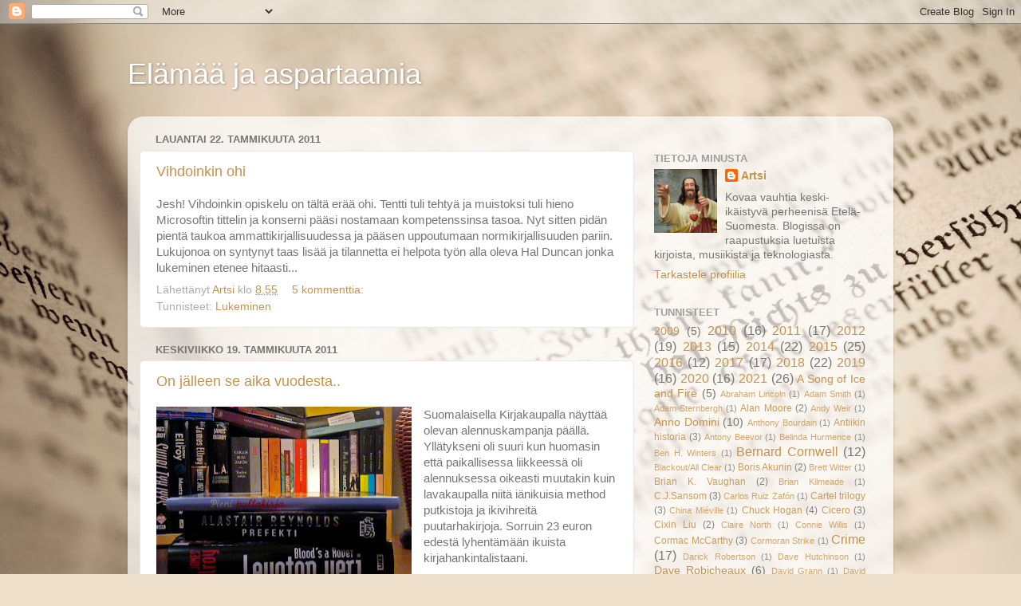

--- FILE ---
content_type: text/html; charset=UTF-8
request_url: https://artotee.blogspot.com/2011/01/
body_size: 22366
content:
<!DOCTYPE html>
<html class='v2' dir='ltr' lang='fi'>
<head>
<link href='https://www.blogger.com/static/v1/widgets/335934321-css_bundle_v2.css' rel='stylesheet' type='text/css'/>
<meta content='width=1100' name='viewport'/>
<meta content='text/html; charset=UTF-8' http-equiv='Content-Type'/>
<meta content='blogger' name='generator'/>
<link href='https://artotee.blogspot.com/favicon.ico' rel='icon' type='image/x-icon'/>
<link href='http://artotee.blogspot.com/2011/01/' rel='canonical'/>
<link rel="alternate" type="application/atom+xml" title="Elämää ja aspartaamia - Atom" href="https://artotee.blogspot.com/feeds/posts/default" />
<link rel="alternate" type="application/rss+xml" title="Elämää ja aspartaamia - RSS" href="https://artotee.blogspot.com/feeds/posts/default?alt=rss" />
<link rel="service.post" type="application/atom+xml" title="Elämää ja aspartaamia - Atom" href="https://draft.blogger.com/feeds/5733621637157781173/posts/default" />
<!--Can't find substitution for tag [blog.ieCssRetrofitLinks]-->
<meta content='http://artotee.blogspot.com/2011/01/' property='og:url'/>
<meta content='Elämää ja aspartaamia' property='og:title'/>
<meta content='' property='og:description'/>
<title>Elämää ja aspartaamia: tammikuuta 2011</title>
<style id='page-skin-1' type='text/css'><!--
/*-----------------------------------------------
Blogger Template Style
Name:     Picture Window
Designer: Blogger
URL:      www.blogger.com
----------------------------------------------- */
/* Content
----------------------------------------------- */
body {
font: normal normal 15px Arial, Tahoma, Helvetica, FreeSans, sans-serif;
color: #767676;
background: #efe0cb url(//themes.googleusercontent.com/image?id=1JnaUR617vN187sHsY6g8xNVF6pVifULShzBF9uPMSFikevM4uUZDbk_YpKb1eq7yvnoA) no-repeat fixed top center /* Credit: sndr (http://www.istockphoto.com/googleimages.php?id=5888266&platform=blogger) */;
}
html body .region-inner {
min-width: 0;
max-width: 100%;
width: auto;
}
.content-outer {
font-size: 90%;
}
a:link {
text-decoration:none;
color: #c4934e;
}
a:visited {
text-decoration:none;
color: #d5b383;
}
a:hover {
text-decoration:underline;
color: #ffac59;
}
.content-outer {
background: transparent none repeat scroll top left;
-moz-border-radius: 0;
-webkit-border-radius: 0;
-goog-ms-border-radius: 0;
border-radius: 0;
-moz-box-shadow: 0 0 0 rgba(0, 0, 0, .15);
-webkit-box-shadow: 0 0 0 rgba(0, 0, 0, .15);
-goog-ms-box-shadow: 0 0 0 rgba(0, 0, 0, .15);
box-shadow: 0 0 0 rgba(0, 0, 0, .15);
margin: 20px auto;
}
.content-inner {
padding: 0;
}
/* Header
----------------------------------------------- */
.header-outer {
background: transparent none repeat-x scroll top left;
_background-image: none;
color: #ffffff;
-moz-border-radius: 0;
-webkit-border-radius: 0;
-goog-ms-border-radius: 0;
border-radius: 0;
}
.Header img, .Header #header-inner {
-moz-border-radius: 0;
-webkit-border-radius: 0;
-goog-ms-border-radius: 0;
border-radius: 0;
}
.header-inner .Header .titlewrapper,
.header-inner .Header .descriptionwrapper {
padding-left: 0;
padding-right: 0;
}
.Header h1 {
font: normal normal 36px Arial, Tahoma, Helvetica, FreeSans, sans-serif;
text-shadow: 1px 1px 3px rgba(0, 0, 0, 0.3);
}
.Header h1 a {
color: #ffffff;
}
.Header .description {
font-size: 130%;
}
/* Tabs
----------------------------------------------- */
.tabs-inner {
margin: .5em 20px 0;
padding: 0;
}
.tabs-inner .section {
margin: 0;
}
.tabs-inner .widget ul {
padding: 0;
background: transparent none repeat scroll bottom;
-moz-border-radius: 0;
-webkit-border-radius: 0;
-goog-ms-border-radius: 0;
border-radius: 0;
}
.tabs-inner .widget li {
border: none;
}
.tabs-inner .widget li a {
display: inline-block;
padding: .5em 1em;
margin-right: .25em;
color: #ffffff;
font: normal normal 15px Arial, Tahoma, Helvetica, FreeSans, sans-serif;
-moz-border-radius: 10px 10px 0 0;
-webkit-border-top-left-radius: 10px;
-webkit-border-top-right-radius: 10px;
-goog-ms-border-radius: 10px 10px 0 0;
border-radius: 10px 10px 0 0;
background: transparent url(https://resources.blogblog.com/blogblog/data/1kt/transparent/black50.png) repeat scroll top left;
border-right: 1px solid transparent;
}
.tabs-inner .widget li:first-child a {
padding-left: 1.25em;
-moz-border-radius-topleft: 10px;
-moz-border-radius-bottomleft: 0;
-webkit-border-top-left-radius: 10px;
-webkit-border-bottom-left-radius: 0;
-goog-ms-border-top-left-radius: 10px;
-goog-ms-border-bottom-left-radius: 0;
border-top-left-radius: 10px;
border-bottom-left-radius: 0;
}
.tabs-inner .widget li.selected a,
.tabs-inner .widget li a:hover {
position: relative;
z-index: 1;
background: transparent url(https://resources.blogblog.com/blogblog/data/1kt/transparent/white80.png) repeat scroll bottom;
color: #0000ff;
-moz-box-shadow: 0 0 3px rgba(0, 0, 0, .15);
-webkit-box-shadow: 0 0 3px rgba(0, 0, 0, .15);
-goog-ms-box-shadow: 0 0 3px rgba(0, 0, 0, .15);
box-shadow: 0 0 3px rgba(0, 0, 0, .15);
}
/* Headings
----------------------------------------------- */
h2 {
font: bold normal 13px Arial, Tahoma, Helvetica, FreeSans, sans-serif;
text-transform: uppercase;
color: #9f9f9f;
margin: .5em 0;
}
/* Main
----------------------------------------------- */
.main-outer {
background: transparent url(https://resources.blogblog.com/blogblog/data/1kt/transparent/white80.png) repeat scroll top left;
-moz-border-radius: 20px 20px 0 0;
-webkit-border-top-left-radius: 20px;
-webkit-border-top-right-radius: 20px;
-webkit-border-bottom-left-radius: 0;
-webkit-border-bottom-right-radius: 0;
-goog-ms-border-radius: 20px 20px 0 0;
border-radius: 20px 20px 0 0;
-moz-box-shadow: 0 1px 3px rgba(0, 0, 0, .15);
-webkit-box-shadow: 0 1px 3px rgba(0, 0, 0, .15);
-goog-ms-box-shadow: 0 1px 3px rgba(0, 0, 0, .15);
box-shadow: 0 1px 3px rgba(0, 0, 0, .15);
}
.main-inner {
padding: 15px 20px 20px;
}
.main-inner .column-center-inner {
padding: 0 0;
}
.main-inner .column-left-inner {
padding-left: 0;
}
.main-inner .column-right-inner {
padding-right: 0;
}
/* Posts
----------------------------------------------- */
h3.post-title {
margin: 0;
font: normal normal 18px Arial, Tahoma, Helvetica, FreeSans, sans-serif;
}
.comments h4 {
margin: 1em 0 0;
font: normal normal 18px Arial, Tahoma, Helvetica, FreeSans, sans-serif;
}
.date-header span {
color: #767676;
}
.post-outer {
background-color: #ffffff;
border: solid 1px #e7e7e7;
-moz-border-radius: 5px;
-webkit-border-radius: 5px;
border-radius: 5px;
-goog-ms-border-radius: 5px;
padding: 15px 20px;
margin: 0 -20px 20px;
}
.post-body {
line-height: 1.4;
font-size: 110%;
position: relative;
}
.post-header {
margin: 0 0 1.5em;
color: #acacac;
line-height: 1.6;
}
.post-footer {
margin: .5em 0 0;
color: #acacac;
line-height: 1.6;
}
#blog-pager {
font-size: 140%
}
#comments .comment-author {
padding-top: 1.5em;
border-top: dashed 1px #ccc;
border-top: dashed 1px rgba(128, 128, 128, .5);
background-position: 0 1.5em;
}
#comments .comment-author:first-child {
padding-top: 0;
border-top: none;
}
.avatar-image-container {
margin: .2em 0 0;
}
/* Comments
----------------------------------------------- */
.comments .comments-content .icon.blog-author {
background-repeat: no-repeat;
background-image: url([data-uri]);
}
.comments .comments-content .loadmore a {
border-top: 1px solid #ffac59;
border-bottom: 1px solid #ffac59;
}
.comments .continue {
border-top: 2px solid #ffac59;
}
/* Widgets
----------------------------------------------- */
.widget ul, .widget #ArchiveList ul.flat {
padding: 0;
list-style: none;
}
.widget ul li, .widget #ArchiveList ul.flat li {
border-top: dashed 1px #ccc;
border-top: dashed 1px rgba(128, 128, 128, .5);
}
.widget ul li:first-child, .widget #ArchiveList ul.flat li:first-child {
border-top: none;
}
.widget .post-body ul {
list-style: disc;
}
.widget .post-body ul li {
border: none;
}
/* Footer
----------------------------------------------- */
.footer-outer {
color:#d7d7d7;
background: transparent url(https://resources.blogblog.com/blogblog/data/1kt/transparent/black50.png) repeat scroll top left;
-moz-border-radius: 0 0 20px 20px;
-webkit-border-top-left-radius: 0;
-webkit-border-top-right-radius: 0;
-webkit-border-bottom-left-radius: 20px;
-webkit-border-bottom-right-radius: 20px;
-goog-ms-border-radius: 0 0 20px 20px;
border-radius: 0 0 20px 20px;
-moz-box-shadow: 0 1px 3px rgba(0, 0, 0, .15);
-webkit-box-shadow: 0 1px 3px rgba(0, 0, 0, .15);
-goog-ms-box-shadow: 0 1px 3px rgba(0, 0, 0, .15);
box-shadow: 0 1px 3px rgba(0, 0, 0, .15);
}
.footer-inner {
padding: 10px 20px 20px;
}
.footer-outer a {
color: #f1ceae;
}
.footer-outer a:visited {
color: #f1d091;
}
.footer-outer a:hover {
color: #ffac59;
}
.footer-outer .widget h2 {
color: #bababa;
}
/* Mobile
----------------------------------------------- */
html body.mobile {
height: auto;
}
html body.mobile {
min-height: 480px;
background-size: 100% auto;
}
.mobile .body-fauxcolumn-outer {
background: transparent none repeat scroll top left;
}
html .mobile .mobile-date-outer, html .mobile .blog-pager {
border-bottom: none;
background: transparent url(https://resources.blogblog.com/blogblog/data/1kt/transparent/white80.png) repeat scroll top left;
margin-bottom: 10px;
}
.mobile .date-outer {
background: transparent url(https://resources.blogblog.com/blogblog/data/1kt/transparent/white80.png) repeat scroll top left;
}
.mobile .header-outer, .mobile .main-outer,
.mobile .post-outer, .mobile .footer-outer {
-moz-border-radius: 0;
-webkit-border-radius: 0;
-goog-ms-border-radius: 0;
border-radius: 0;
}
.mobile .content-outer,
.mobile .main-outer,
.mobile .post-outer {
background: inherit;
border: none;
}
.mobile .content-outer {
font-size: 100%;
}
.mobile-link-button {
background-color: #c4934e;
}
.mobile-link-button a:link, .mobile-link-button a:visited {
color: #ffffff;
}
.mobile-index-contents {
color: #767676;
}
.mobile .tabs-inner .PageList .widget-content {
background: transparent url(https://resources.blogblog.com/blogblog/data/1kt/transparent/white80.png) repeat scroll bottom;
color: #0000ff;
}
.mobile .tabs-inner .PageList .widget-content .pagelist-arrow {
border-left: 1px solid transparent;
}

--></style>
<style id='template-skin-1' type='text/css'><!--
body {
min-width: 960px;
}
.content-outer, .content-fauxcolumn-outer, .region-inner {
min-width: 960px;
max-width: 960px;
_width: 960px;
}
.main-inner .columns {
padding-left: 0;
padding-right: 310px;
}
.main-inner .fauxcolumn-center-outer {
left: 0;
right: 310px;
/* IE6 does not respect left and right together */
_width: expression(this.parentNode.offsetWidth -
parseInt("0") -
parseInt("310px") + 'px');
}
.main-inner .fauxcolumn-left-outer {
width: 0;
}
.main-inner .fauxcolumn-right-outer {
width: 310px;
}
.main-inner .column-left-outer {
width: 0;
right: 100%;
margin-left: -0;
}
.main-inner .column-right-outer {
width: 310px;
margin-right: -310px;
}
#layout {
min-width: 0;
}
#layout .content-outer {
min-width: 0;
width: 800px;
}
#layout .region-inner {
min-width: 0;
width: auto;
}
body#layout div.add_widget {
padding: 8px;
}
body#layout div.add_widget a {
margin-left: 32px;
}
--></style>
<style>
    body {background-image:url(\/\/themes.googleusercontent.com\/image?id=1JnaUR617vN187sHsY6g8xNVF6pVifULShzBF9uPMSFikevM4uUZDbk_YpKb1eq7yvnoA);}
    
@media (max-width: 200px) { body {background-image:url(\/\/themes.googleusercontent.com\/image?id=1JnaUR617vN187sHsY6g8xNVF6pVifULShzBF9uPMSFikevM4uUZDbk_YpKb1eq7yvnoA&options=w200);}}
@media (max-width: 400px) and (min-width: 201px) { body {background-image:url(\/\/themes.googleusercontent.com\/image?id=1JnaUR617vN187sHsY6g8xNVF6pVifULShzBF9uPMSFikevM4uUZDbk_YpKb1eq7yvnoA&options=w400);}}
@media (max-width: 800px) and (min-width: 401px) { body {background-image:url(\/\/themes.googleusercontent.com\/image?id=1JnaUR617vN187sHsY6g8xNVF6pVifULShzBF9uPMSFikevM4uUZDbk_YpKb1eq7yvnoA&options=w800);}}
@media (max-width: 1200px) and (min-width: 801px) { body {background-image:url(\/\/themes.googleusercontent.com\/image?id=1JnaUR617vN187sHsY6g8xNVF6pVifULShzBF9uPMSFikevM4uUZDbk_YpKb1eq7yvnoA&options=w1200);}}
/* Last tag covers anything over one higher than the previous max-size cap. */
@media (min-width: 1201px) { body {background-image:url(\/\/themes.googleusercontent.com\/image?id=1JnaUR617vN187sHsY6g8xNVF6pVifULShzBF9uPMSFikevM4uUZDbk_YpKb1eq7yvnoA&options=w1600);}}
  </style>
<link href='https://draft.blogger.com/dyn-css/authorization.css?targetBlogID=5733621637157781173&amp;zx=08bc5f5a-7024-4604-90a3-3771c731b8fd' media='none' onload='if(media!=&#39;all&#39;)media=&#39;all&#39;' rel='stylesheet'/><noscript><link href='https://draft.blogger.com/dyn-css/authorization.css?targetBlogID=5733621637157781173&amp;zx=08bc5f5a-7024-4604-90a3-3771c731b8fd' rel='stylesheet'/></noscript>
<meta name='google-adsense-platform-account' content='ca-host-pub-1556223355139109'/>
<meta name='google-adsense-platform-domain' content='blogspot.com'/>

</head>
<body class='loading variant-open'>
<div class='navbar section' id='navbar' name='Navigointipalkki'><div class='widget Navbar' data-version='1' id='Navbar1'><script type="text/javascript">
    function setAttributeOnload(object, attribute, val) {
      if(window.addEventListener) {
        window.addEventListener('load',
          function(){ object[attribute] = val; }, false);
      } else {
        window.attachEvent('onload', function(){ object[attribute] = val; });
      }
    }
  </script>
<div id="navbar-iframe-container"></div>
<script type="text/javascript" src="https://apis.google.com/js/platform.js"></script>
<script type="text/javascript">
      gapi.load("gapi.iframes:gapi.iframes.style.bubble", function() {
        if (gapi.iframes && gapi.iframes.getContext) {
          gapi.iframes.getContext().openChild({
              url: 'https://draft.blogger.com/navbar/5733621637157781173?origin\x3dhttps://artotee.blogspot.com',
              where: document.getElementById("navbar-iframe-container"),
              id: "navbar-iframe"
          });
        }
      });
    </script><script type="text/javascript">
(function() {
var script = document.createElement('script');
script.type = 'text/javascript';
script.src = '//pagead2.googlesyndication.com/pagead/js/google_top_exp.js';
var head = document.getElementsByTagName('head')[0];
if (head) {
head.appendChild(script);
}})();
</script>
</div></div>
<div class='body-fauxcolumns'>
<div class='fauxcolumn-outer body-fauxcolumn-outer'>
<div class='cap-top'>
<div class='cap-left'></div>
<div class='cap-right'></div>
</div>
<div class='fauxborder-left'>
<div class='fauxborder-right'></div>
<div class='fauxcolumn-inner'>
</div>
</div>
<div class='cap-bottom'>
<div class='cap-left'></div>
<div class='cap-right'></div>
</div>
</div>
</div>
<div class='content'>
<div class='content-fauxcolumns'>
<div class='fauxcolumn-outer content-fauxcolumn-outer'>
<div class='cap-top'>
<div class='cap-left'></div>
<div class='cap-right'></div>
</div>
<div class='fauxborder-left'>
<div class='fauxborder-right'></div>
<div class='fauxcolumn-inner'>
</div>
</div>
<div class='cap-bottom'>
<div class='cap-left'></div>
<div class='cap-right'></div>
</div>
</div>
</div>
<div class='content-outer'>
<div class='content-cap-top cap-top'>
<div class='cap-left'></div>
<div class='cap-right'></div>
</div>
<div class='fauxborder-left content-fauxborder-left'>
<div class='fauxborder-right content-fauxborder-right'></div>
<div class='content-inner'>
<header>
<div class='header-outer'>
<div class='header-cap-top cap-top'>
<div class='cap-left'></div>
<div class='cap-right'></div>
</div>
<div class='fauxborder-left header-fauxborder-left'>
<div class='fauxborder-right header-fauxborder-right'></div>
<div class='region-inner header-inner'>
<div class='header section' id='header' name='Otsikko'><div class='widget Header' data-version='1' id='Header1'>
<div id='header-inner'>
<div class='titlewrapper'>
<h1 class='title'>
<a href='https://artotee.blogspot.com/'>
Elämää ja aspartaamia
</a>
</h1>
</div>
<div class='descriptionwrapper'>
<p class='description'><span>
</span></p>
</div>
</div>
</div></div>
</div>
</div>
<div class='header-cap-bottom cap-bottom'>
<div class='cap-left'></div>
<div class='cap-right'></div>
</div>
</div>
</header>
<div class='tabs-outer'>
<div class='tabs-cap-top cap-top'>
<div class='cap-left'></div>
<div class='cap-right'></div>
</div>
<div class='fauxborder-left tabs-fauxborder-left'>
<div class='fauxborder-right tabs-fauxborder-right'></div>
<div class='region-inner tabs-inner'>
<div class='tabs no-items section' id='crosscol' name='Kaikki sarakkeet'></div>
<div class='tabs no-items section' id='crosscol-overflow' name='Cross-Column 2'></div>
</div>
</div>
<div class='tabs-cap-bottom cap-bottom'>
<div class='cap-left'></div>
<div class='cap-right'></div>
</div>
</div>
<div class='main-outer'>
<div class='main-cap-top cap-top'>
<div class='cap-left'></div>
<div class='cap-right'></div>
</div>
<div class='fauxborder-left main-fauxborder-left'>
<div class='fauxborder-right main-fauxborder-right'></div>
<div class='region-inner main-inner'>
<div class='columns fauxcolumns'>
<div class='fauxcolumn-outer fauxcolumn-center-outer'>
<div class='cap-top'>
<div class='cap-left'></div>
<div class='cap-right'></div>
</div>
<div class='fauxborder-left'>
<div class='fauxborder-right'></div>
<div class='fauxcolumn-inner'>
</div>
</div>
<div class='cap-bottom'>
<div class='cap-left'></div>
<div class='cap-right'></div>
</div>
</div>
<div class='fauxcolumn-outer fauxcolumn-left-outer'>
<div class='cap-top'>
<div class='cap-left'></div>
<div class='cap-right'></div>
</div>
<div class='fauxborder-left'>
<div class='fauxborder-right'></div>
<div class='fauxcolumn-inner'>
</div>
</div>
<div class='cap-bottom'>
<div class='cap-left'></div>
<div class='cap-right'></div>
</div>
</div>
<div class='fauxcolumn-outer fauxcolumn-right-outer'>
<div class='cap-top'>
<div class='cap-left'></div>
<div class='cap-right'></div>
</div>
<div class='fauxborder-left'>
<div class='fauxborder-right'></div>
<div class='fauxcolumn-inner'>
</div>
</div>
<div class='cap-bottom'>
<div class='cap-left'></div>
<div class='cap-right'></div>
</div>
</div>
<!-- corrects IE6 width calculation -->
<div class='columns-inner'>
<div class='column-center-outer'>
<div class='column-center-inner'>
<div class='main section' id='main' name='Ensisijainen'><div class='widget Blog' data-version='1' id='Blog1'>
<div class='blog-posts hfeed'>

          <div class="date-outer">
        
<h2 class='date-header'><span>lauantai 22. tammikuuta 2011</span></h2>

          <div class="date-posts">
        
<div class='post-outer'>
<div class='post hentry uncustomized-post-template' itemprop='blogPost' itemscope='itemscope' itemtype='http://schema.org/BlogPosting'>
<meta content='5733621637157781173' itemprop='blogId'/>
<meta content='5925592699684283655' itemprop='postId'/>
<a name='5925592699684283655'></a>
<h3 class='post-title entry-title' itemprop='name'>
<a href='https://artotee.blogspot.com/2011/01/vihdoinkin-ohi.html'>Vihdoinkin ohi</a>
</h3>
<div class='post-header'>
<div class='post-header-line-1'></div>
</div>
<div class='post-body entry-content' id='post-body-5925592699684283655' itemprop='description articleBody'>
Jesh! Vihdoinkin opiskelu on tältä erää ohi. Tentti tuli tehtyä ja muistoksi tuli hieno Microsoftin tittelin ja konserni pääsi nostamaan kompetenssinsa tasoa. Nyt sitten pidän pientä taukoa ammattikirjallisuudessa ja pääsen uppoutumaan normikirjallisuuden pariin. Lukujonoa on syntynyt taas lisää ja tilannetta ei helpota työn alla oleva Hal Duncan jonka lukeminen etenee hitaasti...
<div style='clear: both;'></div>
</div>
<div class='post-footer'>
<div class='post-footer-line post-footer-line-1'>
<span class='post-author vcard'>
Lähettänyt
<span class='fn' itemprop='author' itemscope='itemscope' itemtype='http://schema.org/Person'>
<meta content='https://draft.blogger.com/profile/09763308448167296550' itemprop='url'/>
<a class='g-profile' href='https://draft.blogger.com/profile/09763308448167296550' rel='author' title='author profile'>
<span itemprop='name'>Artsi</span>
</a>
</span>
</span>
<span class='post-timestamp'>
klo
<meta content='http://artotee.blogspot.com/2011/01/vihdoinkin-ohi.html' itemprop='url'/>
<a class='timestamp-link' href='https://artotee.blogspot.com/2011/01/vihdoinkin-ohi.html' rel='bookmark' title='permanent link'><abbr class='published' itemprop='datePublished' title='2011-01-22T08:55:00+02:00'>8.55</abbr></a>
</span>
<span class='post-comment-link'>
<a class='comment-link' href='https://artotee.blogspot.com/2011/01/vihdoinkin-ohi.html#comment-form' onclick=''>
5 kommenttia:
  </a>
</span>
<span class='post-icons'>
<span class='item-control blog-admin pid-925772225'>
<a href='https://draft.blogger.com/post-edit.g?blogID=5733621637157781173&postID=5925592699684283655&from=pencil' title='Muokkaa tekstiä'>
<img alt='' class='icon-action' height='18' src='https://resources.blogblog.com/img/icon18_edit_allbkg.gif' width='18'/>
</a>
</span>
</span>
<div class='post-share-buttons goog-inline-block'>
</div>
</div>
<div class='post-footer-line post-footer-line-2'>
<span class='post-labels'>
Tunnisteet:
<a href='https://artotee.blogspot.com/search/label/Lukeminen' rel='tag'>Lukeminen</a>
</span>
</div>
<div class='post-footer-line post-footer-line-3'>
<span class='post-location'>
</span>
</div>
</div>
</div>
</div>

          </div></div>
        

          <div class="date-outer">
        
<h2 class='date-header'><span>keskiviikko 19. tammikuuta 2011</span></h2>

          <div class="date-posts">
        
<div class='post-outer'>
<div class='post hentry uncustomized-post-template' itemprop='blogPost' itemscope='itemscope' itemtype='http://schema.org/BlogPosting'>
<meta content='https://blogger.googleusercontent.com/img/b/R29vZ2xl/AVvXsEi_Q4_UrnqalrQ36AmoH4qMQjqPx9BVNOOLdMeqcWbL-TtN2X8jdLEf-nUYjeBKZ6fA26qAa6wlIZXAGGc6DeHlE4ARQR-VTyG3FFnBr-5nnubmrxVfl0lKGvI5rGrBPqX3sUUujl18oZGC/s320/19012011130.jpg' itemprop='image_url'/>
<meta content='5733621637157781173' itemprop='blogId'/>
<meta content='576910576017374021' itemprop='postId'/>
<a name='576910576017374021'></a>
<h3 class='post-title entry-title' itemprop='name'>
<a href='https://artotee.blogspot.com/2011/01/on-jalleen-se-aika-vuodesta.html'>On jälleen se aika vuodesta..</a>
</h3>
<div class='post-header'>
<div class='post-header-line-1'></div>
</div>
<div class='post-body entry-content' id='post-body-576910576017374021' itemprop='description articleBody'>
<div class="separator" style="clear: both; text-align: center;"><a href="https://blogger.googleusercontent.com/img/b/R29vZ2xl/AVvXsEi_Q4_UrnqalrQ36AmoH4qMQjqPx9BVNOOLdMeqcWbL-TtN2X8jdLEf-nUYjeBKZ6fA26qAa6wlIZXAGGc6DeHlE4ARQR-VTyG3FFnBr-5nnubmrxVfl0lKGvI5rGrBPqX3sUUujl18oZGC/s1600/19012011130.jpg" imageanchor="1" style="clear: left; float: left; margin-bottom: 1em; margin-right: 1em;"><img border="0" height="250" src="https://blogger.googleusercontent.com/img/b/R29vZ2xl/AVvXsEi_Q4_UrnqalrQ36AmoH4qMQjqPx9BVNOOLdMeqcWbL-TtN2X8jdLEf-nUYjeBKZ6fA26qAa6wlIZXAGGc6DeHlE4ARQR-VTyG3FFnBr-5nnubmrxVfl0lKGvI5rGrBPqX3sUUujl18oZGC/s320/19012011130.jpg" width="320" /></a></div>Suomalaisella Kirjakaupalla näyttää olevan alennuskampanja päällä. Yllätykseni oli suuri kun huomasin että paikallisessa liikkeessä oli alennuksessa oikeasti muutakin kuin lavakaupalla niitä iänikuisia method putkistoja ja ikivihreitä puutarhakirjoja. Sorruin 23 euron edestä lyhentämään ikuista kirjahankintalistaani.<br />
<br />
<b>James Ellroy: Blood's a Rover</b><br />
<br />
Levoton veri päättää ns. amerikan alamaailma-trilogian (Amerikan tabloidi ja Cold Six Thousand). Kirjassa tavataan jälleen trilogian edellisten osista tutut hahmot kuten lain nurjalle puolle vaihtaneen poliisin Wayne Tedrow Jr:n ja Hooverin juoksupojan Dwight Holly:n. Kirjan takakansi lupaa seuraavaa:<br />
<br />
<i>Vuosi on 1968. Mafia, J. Edgar Hoover ja Howard Hughes taistelevat Amerikan sielusta. Ganstereiden, läpimätien laivalvojien ja vallankumouksellisten ainesten taustalla ponnistelee presidentti &nbsp;Nixon, joka ei suostu paljastamaan korttejaan.</i><br />
<i>Tässä jumalattomassa sotkussa rämpivät puolta vaihtanut poliisi Wayne Tudrow Jr., Hooverin käsikassara Dwight Holly ja keltanokkainen yksityisetsivä Don Crutchfield. Heistä tuskin kukaan selviää hengissä. Ja tuskin selviä Amerikkakaan. </i><br />
<br />
Vanhassa muistissa on vielä kirjailijan Los Angeles-kvartetti minkä LA Confidentalista on myös tehty elokuva. Sanoisinko hiukan kesy versio kirjasta mutta äärimmäisen laadukas film noir-tyylinen elokuva.<br />
<br />
<br />
<object height="385" width="500"><param name="movie" value="//www.youtube.com/v/5nnFof4KpKY?fs=1&amp;hl=fi_FI"></param><param name="allowFullScreen" value="true"></param><param name="allowscriptaccess" value="always"></param><embed src="//www.youtube.com/v/5nnFof4KpKY?fs=1&amp;hl=fi_FI" type="application/x-shockwave-flash" allowscriptaccess="always" allowfullscreen="true" width="500" height="385"></embed></object><br />
<br />
<br />
<br />
<b>Alastair Reynolds: Prefekti</b><br />
<br />
Hyllyssä odottaisi lukemista vielä Sovituksen kuilu (Absolution Gap) mikä päättää Ilmestysten avaruus -kirjassa alkaa tarinan. Reynoldsin massiivinen insinööriscifi vaan iskee meikäläiseen, ja vaikka kirjat ovat aina poikkeuksetta n. 600 sivua ne pitää otteessaan. Kirjan takakansi lupaa seuraavaa (ote on Liken sivuilta):<br />
<br />
<i>Tom Dreyfus on prefekti, eräänlainen poliisi, ja yksi parhaista. Hänen työnantajansa on Sotisopa ja työmaansa Timanttivyö, Yellowstonen planeettaa kiertävä keinotekoisten ihmisasutusten muodostama utopistinen yhteiskunta.<br />
<br />
Tuhoisa isku erääseen Timanttivyön habitaattiin vaikuttaa varsin yksiselitteiseltä tapaukselta - kunnes Dreyfus alkaa tutkia tapausta tarkemmin. Prefekti saa selville jotain, joka on paljon karmivampaa kuin murha. Salaperäinen hahmo nimeltä Aurora janoaa valtaa eikä halua Timanttivyön ihmisten enää päättävän omista asioistaan. Ennen pitkää Dreyfusilla ja hänen apulaisillaan on vastassaan jotakin hirmuhallintoakin pahempaa.</i><br />
<br />
<b>Marja Malinen: Pieni pullakirja</b><br />
<br />
Kyllä, kirja pullasta. Pullan leipominen on kiinnostanut jo kauan ja laiskana miehenä en ole sitä saanut vain tehtyä. Olen joskus nuoruudessa opiskellut ravintolakokiksi ja ruokahuollon ollessa perheessämme luonnollisesti vastuullani, ajattelin nyt aloittaa kirjan avustuksella pitkään matkan pullien ihmeelliseen universumiin. Pakastepullien tarjoaminen vieraille on myös alkanut sapettamaan. Tässä pienessä kirjassa on useita eri pullareseptejä joten nyt pääsee liikkeelle, ja kokeilemaan. Voit varmaan arvata mitä takakannessa luvataan.
<div style='clear: both;'></div>
</div>
<div class='post-footer'>
<div class='post-footer-line post-footer-line-1'>
<span class='post-author vcard'>
Lähettänyt
<span class='fn' itemprop='author' itemscope='itemscope' itemtype='http://schema.org/Person'>
<meta content='https://draft.blogger.com/profile/09763308448167296550' itemprop='url'/>
<a class='g-profile' href='https://draft.blogger.com/profile/09763308448167296550' rel='author' title='author profile'>
<span itemprop='name'>Artsi</span>
</a>
</span>
</span>
<span class='post-timestamp'>
klo
<meta content='http://artotee.blogspot.com/2011/01/on-jalleen-se-aika-vuodesta.html' itemprop='url'/>
<a class='timestamp-link' href='https://artotee.blogspot.com/2011/01/on-jalleen-se-aika-vuodesta.html' rel='bookmark' title='permanent link'><abbr class='published' itemprop='datePublished' title='2011-01-19T21:38:00+02:00'>21.38</abbr></a>
</span>
<span class='post-comment-link'>
<a class='comment-link' href='https://artotee.blogspot.com/2011/01/on-jalleen-se-aika-vuodesta.html#comment-form' onclick=''>
2 kommenttia:
  </a>
</span>
<span class='post-icons'>
<span class='item-control blog-admin pid-925772225'>
<a href='https://draft.blogger.com/post-edit.g?blogID=5733621637157781173&postID=576910576017374021&from=pencil' title='Muokkaa tekstiä'>
<img alt='' class='icon-action' height='18' src='https://resources.blogblog.com/img/icon18_edit_allbkg.gif' width='18'/>
</a>
</span>
</span>
<div class='post-share-buttons goog-inline-block'>
</div>
</div>
<div class='post-footer-line post-footer-line-2'>
<span class='post-labels'>
Tunnisteet:
<a href='https://artotee.blogspot.com/search/label/Lukeminen' rel='tag'>Lukeminen</a>
</span>
</div>
<div class='post-footer-line post-footer-line-3'>
<span class='post-location'>
</span>
</div>
</div>
</div>
</div>

          </div></div>
        

          <div class="date-outer">
        
<h2 class='date-header'><span>lauantai 8. tammikuuta 2011</span></h2>

          <div class="date-posts">
        
<div class='post-outer'>
<div class='post hentry uncustomized-post-template' itemprop='blogPost' itemscope='itemscope' itemtype='http://schema.org/BlogPosting'>
<meta content='5733621637157781173' itemprop='blogId'/>
<meta content='169316061172629392' itemprop='postId'/>
<a name='169316061172629392'></a>
<h3 class='post-title entry-title' itemprop='name'>
<a href='https://artotee.blogspot.com/2011/01/anno-domini-2010.html'>Anno Domini 2010</a>
</h3>
<div class='post-header'>
<div class='post-header-line-1'></div>
</div>
<div class='post-body entry-content' id='post-body-169316061172629392' itemprop='description articleBody'>
Vuosi 2010 tuli ja meni vauhdilla. Näin vuoden 2011 aluksi voisi listata taas menneen vuoden löydöt niin musiikin, kirjallisuuden ja elokuvien saralla. Olen huono laittamaan yleensä mitään paremmuusjärjestykseen joten listaan omat löytöni ilman mitään järjestystä.<br />
<br />
<br />
<u><b>Musiikki</b></u><br />
<u><b><br />
</b></u><br />
<div style="text-align: justify;">
Olen musiikin suurkuluttaja ja tänä vuonna Spotifyi tuli ja vei myös allekirjoittaneen mukanaan. Päätin jopa maksaa palvelusta. Palvelun yli 10 miljoonan musiikkikappaleen sisuksiin eksyy turhankin usein kesken työpäivän ja seuraavat levyt iskivät tänä vuonna:</div>
<br />
<b>Jaga Jazzist: One-armed Bandit</b><br />
<div style="text-align: justify;">
Tämä norjalainen yhdeksän henkilön bändi räjäytti itsensä allekirjoittaneen tietoisuuteen kesällä ja bändin levyt ovat sen jälkeen pysyneet kuuntelulistoillani yhä uudestaan ja uudestaan. Jaga Jazzist tekee ns. nu jazz/experimental jaskaa (tai mihin lokeroon tämän laittaakaan..). Alla kuitenkin hieno ja energinen Oslo Skyline -kappale. Jos levy kiinnostaa niin tässä on <a href="http://open.spotify.com/album/3wpEcvb7sTXego1zJuKE6X">Spotifyi-linkki</a>.</div>
<div style="text-align: justify;">
<br /></div>
<object height="340" width="500"><param name="movie" value="//www.youtube.com/v/yeOvxU7bW4c?fs=1&amp;hl=fi_FI"></param>
<param name="allowFullScreen" value="true"></param>
<param name="allowscriptaccess" value="always"></param>
<embed src="//www.youtube.com/v/yeOvxU7bW4c?fs=1&amp;hl=fi_FI" type="application/x-shockwave-flash" allowscriptaccess="always" allowfullscreen="true" width="500" height="340"></embed></object><br />
<br />
<br />
<b>Quantic Presents...The World's Rarest Funk 45's Vol 1 and 2</b><br />
<div style="text-align: justify;">
Jos vanha Groove/Funk kiinnostaa niin tässä sitä riittää. Brittiläinen DJ/tuottaja Will Holland aka Quantic on kasannut todella vahvan kokoelmaparin vanhoja Groove/Rare Groove/Funk -hittejä menneiltä vuosikymmeniltä kahdelle levylle. Levyjen biisit pistävät takuuvarmasti vanhankin lanteet liikkeelle. Linkit levyihin <a href="http://open.spotify.com/album/4Q0J57bFYLOzfJ7l8AVJxp">Vol 1</a> ja <a href="http://open.spotify.com/album/6mhKvm5Vmg81v55hPv1YUn">Vol 2</a>.</div>
<br />
<br />
<object height="385" width="480"><param name="movie" value="//www.youtube.com/v/WtYlX3iZR2k?fs=1&amp;hl=fi_FI"></param>
<param name="allowFullScreen" value="true"></param>
<param name="allowscriptaccess" value="always"></param>
<embed src="//www.youtube.com/v/WtYlX3iZR2k?fs=1&amp;hl=fi_FI" type="application/x-shockwave-flash" allowscriptaccess="always" allowfullscreen="true" width="480" height="385"></embed></object><br />
<br />
<b><br />
</b><br />
<b>Magenta Skycode: Relief</b><br />
<div style="text-align: justify;">
Magenta Skycode on Jori Sjöroosin projekti. Jori tunnetaan paremmin säveltäjänä ja tuottajana PMMP:n takana. Kun kuulin tätä tuoreinta Relief-levyä, en ollut uskoa että kyseessä on suomalainen yhtye. Jumalan kiitos että Suomessa tehdään yhä enemmän laadukasta ja kansainvälisen kuuloista musiikkia. En osannut kuitenkaan valita kumman Skycoden levyn tähän laittaisi, IMO bändin debyytilevy III on myös todella laadukas.</div>
<br />
<object height="385" width="500&quot;"><param name="movie" value="//www.youtube.com/v/1_lZTe-6qEk?fs=1&amp;hl=fi_FI"></param>
<param name="allowFullScreen" value="true"></param>
<param name="allowscriptaccess" value="always"></param>
<embed src="//www.youtube.com/v/1_lZTe-6qEk?fs=1&amp;hl=fi_FI" type="application/x-shockwave-flash" allowscriptaccess="always" allowfullscreen="true" width="500" height="385"></embed></object><br />
<br />
<br />
<b>Manic Street Preachers: Postcards From A Young Man</b><br />
<div style="text-align: justify;">
Tätäkin levyäkin odotettiin kuin kuuta nousevaa.<b>&nbsp;</b>MSP takoo vuodesta toiseen suht tasokkaita levyjä ja tämäkin soi ja kuullostaa hyvältä. <a href="http://open.spotify.com/album/7mNTY4A3gkXUHocclm5bn1">Suosittelen</a>.</div>
<br />
<object height="385" width="500"><param name="movie" value="//www.youtube.com/v/jkJVbU08cm4?fs=1&amp;hl=fi_FI"></param>
<param name="allowFullScreen" value="true"></param>
<param name="allowscriptaccess" value="always"></param>
<embed src="//www.youtube.com/v/jkJVbU08cm4?fs=1&amp;hl=fi_FI" type="application/x-shockwave-flash" allowscriptaccess="always" allowfullscreen="true" width="500" height="385"></embed></object><br />
<br />
<br />
<br />
<div style="text-align: justify;">
Suomalaisista <a href="http://open.spotify.com/album/6Snc4vKA556wylv5sWGnX2">Jukka Poikan Kylmästä lämpimään</a> ja <a href="http://open.spotify.com/album/0h6NCSV0D8hdNswDHMKSeV">Mariska &amp; Pahat Sudet</a> sekä tietysti <a href="http://open.spotify.com/album/2UPsrNT6Edog3WaROwvQEl">Palefacen Helsinki Shangri-La</a>, näyttivät viime vuonna että marginaalimusiikki pystyy rikkomaan rajoja ja sotkemaan mukavasti välillä sitä tylsän tasaista valtavirtaa.</div>
<br />
<object height="385" width="500"><param name="movie" value="//www.youtube.com/v/vUS3-A6II4A?fs=1&amp;hl=fi_FI"></param>
<param name="allowFullScreen" value="true"></param>
<param name="allowscriptaccess" value="always"></param>
<embed src="//www.youtube.com/v/vUS3-A6II4A?fs=1&amp;hl=fi_FI" type="application/x-shockwave-flash" allowscriptaccess="always" allowfullscreen="true" width="500" height="385"></embed></object><br />
<br />
<br />
<u><b>Elokuvat</b></u><br />
<br />
<div style="text-align: justify;">
Valitettavasti on vai niin että ison veden takana oleva Hollywoodville suoltaa vuosi vuodelta yhä enemmän ja enemmän laaduttomampaa elokuvaa. Jos esimerkiksi katsotaan viime vuoden <a href="http://www.imdb.com/features/yearinreview/2010/">TOP 25 eniten katsotuimpien elokuvien</a> listaa niin itkuhan siinä meinaa päästä. Itse olen viime vuonna innostunut katsomaan vanhempia elokuvia joista osa onkin alla olevalla listalla.</div>
<br />
<b>Inception</b><br />
<div style="text-align: justify;">
Christopher Nolanin voisiko sanoa "välityö" ennen Batman kolmosta. Joka myös osoittautui aikamoiseksi globaaliksi kassamagneetiksi ja erittäin hyväksi elokuvaksi. Tuore idea höystettynä hyvällä kässärillä ja näyttelijöillä. Pidin elokuvasta.</div>
<br />
<b>Kick-Ass</b><br />
<div style="text-align: justify;">
Hassu ultraväkivaltainen komedia wannabe supersankareista. Juuri sopivaa katseltavaa tällaiselle kieroutuneen mustan huumorin ystävälle. Hihittelyä alusta loppuun..</div>
<br />
<object height="385" width="500"><param name="movie" value="//www.youtube.com/v/ZFobnv93AMM?fs=1&amp;hl=fi_FI"></param>
<param name="allowFullScreen" value="true"></param>
<param name="allowscriptaccess" value="always"></param>
<embed src="//www.youtube.com/v/ZFobnv93AMM?fs=1&amp;hl=fi_FI" type="application/x-shockwave-flash" allowscriptaccess="always" allowfullscreen="true" width="500" height="385"></embed></object><br />
<br />
<b>Seitsemän Samuraita</b><br />
<div style="text-align: justify;">
Akira Kurosawan mestariteos, kirjaimellisesti. Sain katsottua elokuvan elämäni ensimmäisen kerran Yle Teemalta joulunpyhinä alusta loppuun kaikki 207 minuuttia. Yksinkertainen juoni mutta niin täynnä kaikkea muuta monella eri tasolla. Hieno hieno elokuva.</div>
<br />
<object height="385" width="500"><param name="movie" value="//www.youtube.com/v/zNqQXC8Tv8U?fs=1&amp;hl=fi_FI"></param>
<param name="allowFullScreen" value="true"></param>
<param name="allowscriptaccess" value="always"></param>
<embed src="//www.youtube.com/v/zNqQXC8Tv8U?fs=1&amp;hl=fi_FI" type="application/x-shockwave-flash" allowscriptaccess="always" allowfullscreen="true" width="500" height="385"></embed></object><br />
<br />
<br />
<b>Cool Hand Luke</b><br />
<div style="text-align: justify;">
Tämä vanha Paul Newmanin klassikko tuli hankittua Blu-Ray -julkaisuna. Elokuva on todella kauniisti remasteroitu HD-formaattiin. Stuart Rosenbergin ohjaama klassikko vuodelta 1967 on mielestäni yksi Paul Newmanin parhaimpia elokuvia ja joka on muutenkin täynnä hienoja näyttelijöitä.</div>
<br />
<object height="385" width="500"><param name="movie" value="//www.youtube.com/v/Kliy32YWFcU?fs=1&amp;hl=fi_FI"></param>
<param name="allowFullScreen" value="true"></param>
<param name="allowscriptaccess" value="always"></param>
<embed src="//www.youtube.com/v/Kliy32YWFcU?fs=1&amp;hl=fi_FI" type="application/x-shockwave-flash" allowscriptaccess="always" allowfullscreen="true" width="500" height="385"></embed></object><br />
<br />
<br />
<b>The Ghost Writer</b><br />
<div style="text-align: justify;">
Roman Polanskin elokuvat kiinnostavat aina ja tämä uusin ei myöskään petä. Ewan MacGregor ja Pierce Brosnan olivat rooleihinsa nappivalintoja. &nbsp;Tästä taitaa olla kirjakin olemassa..</div>
<br />
<object height="385" width="500"><param name="movie" value="//www.youtube.com/v/L_AerBW0EcI?fs=1&amp;hl=fi_FI"></param>
<param name="allowFullScreen" value="true"></param>
<param name="allowscriptaccess" value="always"></param>
<embed src="//www.youtube.com/v/L_AerBW0EcI?fs=1&amp;hl=fi_FI" type="application/x-shockwave-flash" allowscriptaccess="always" allowfullscreen="true" width="500" height="385"></embed></object><br />
<br />
<br />
<b><u>Kirjat</u></b><br />
<br />
Kuten ehkä blogista huomaatte, en lue satamäärin kirjoja per vuosi, ehkä juuri ja juuri kymmeniä. Aikaa kuluu perheen kanssa, sitä kuluu myös liian paljon televiission parissa ja sitä myös lohkeaa liikaa elokuviin. Näin loppuvuodesta sitä upposi myös ammattikirjallisuuteen. Viime vuonna ne kiinnostavimmat kirjat olivat..<br />
<br />
<b>Kaiho Nieminen: Pakolaisten Kuski</b><br />
<div style="text-align: justify;">
Kaiho Nieminen taitaa olla niitä harvinaisia suomalaisia kirjailijoita johon olen tarttunut, poislukien Päätalon, Linnan ja Waltarin. Nykyinen suomalaiskirjallisuus ei vaan yksinkertaisesti kiinnosta. Arvioni kirjasta löytyy <a href="http://artotee.blogspot.com/2010/07/kaiho-nieminen-pakolaisten-kuski.html">täältä</a>. Kaiho Nieminen yllätti ennen kaikkea taitava kirjoittajana sekä kirjan 1860-luvun kesäinen Suomi-Filmi maisema värikkäine hahmoineen oli mainiota luettavaa. Suosittelen tutustumaan.</div>
<br />
<b>Cormac McCarthy: Tie</b><br />
<div style="text-align: justify;">
Yksinkertaisesti pelottava kirja. Pelottava siksi että sitä luettuasi alkaa tajuamaan kuinka lähellä Me olemme samaa tilannetta. Arvioni <a href="http://artotee.blogspot.com/2010/01/cormac-mccarthy-tie-road-2006.html">täällä</a>.</div>
<br />
<b>Isaac Asimov: Säätiö</b><br />
<div style="text-align: justify;">
Tämä oli kutkuttava trippi nuoruuteni vuosiin, sinne kasarille joilloin scifiä tuli luettua enemmänkin. Asimov&nbsp;on itselleni edelleen yksi niistä suurista kirjailijoista ja&nbsp;Säätiö genrensä suuria kivijalkoja. Arvioni <a href="http://artotee.blogspot.com/2010/08/isaac-asimov-saatio-foundation-1951.html">täällä</a>.</div>
<br />
<b>Yann Martel: Piin elämä</b><br />
<div style="text-align: justify;">
Kirjan absurdi tarina ei voi olla kiinnostamatta. Jos pitää seikkailutarinoista niin tämä on luettava. Arvioni <a href="http://artotee.blogspot.com/2010/07/yann-martel-piin-elama-life-of-pi-2002.html">täällä</a>.</div>
<br />
<b>Martin Hårdstedt: Suomen Sota 1808-1809</b><br />
<div style="text-align: justify;">
Ruotsalainen historioitsija on kirjoittanut valaisevan perusteoksen ruotsalaisten kannalta lähes amatöörimäisesti &nbsp;hoidetusta sodasta. Kirjassa kuvataan myös mielenkiintoisesti 1800-luvun Suomea sodan kurimuksessa. Arvioni <a href="http://artotee.blogspot.com/2010/04/martin-hardstedt-suomen-sota-1808-1809.html">täällä</a>.</div>
<br />
<br />
<div style="text-align: justify;">
<b>Lopuksi: </b>Luin viime vuonna selvästi aivan liian vähän historiaa (ja aivan liian vähän yleensä!). Tänä vuonna asia on korjattava. Lupaan siis parantaa lukutahtiani, eli televiission katselu pitää vähentyä. Vaikka työ alla oleva Hal Duncanin 600 sivuinen teos etenee mannerjäätikön sulamisnopeudella niin uskon että tästä vuodesta tulee paljon parempi lukuvuosi.</div>
<br />
<br />
<span class="Apple-style-span" style="color: #333333; font-size: x-small;"><span class="Apple-style-span" style="line-height: 18px;"><br />
</span></span><br />
<span class="Apple-style-span" style="color: #333333; font-size: x-small;"><span class="Apple-style-span" style="line-height: 18px;"><br />
</span></span><br />
<br />
<br />
<br />
<div>
<br /></div>
<div style='clear: both;'></div>
</div>
<div class='post-footer'>
<div class='post-footer-line post-footer-line-1'>
<span class='post-author vcard'>
Lähettänyt
<span class='fn' itemprop='author' itemscope='itemscope' itemtype='http://schema.org/Person'>
<meta content='https://draft.blogger.com/profile/09763308448167296550' itemprop='url'/>
<a class='g-profile' href='https://draft.blogger.com/profile/09763308448167296550' rel='author' title='author profile'>
<span itemprop='name'>Artsi</span>
</a>
</span>
</span>
<span class='post-timestamp'>
klo
<meta content='http://artotee.blogspot.com/2011/01/anno-domini-2010.html' itemprop='url'/>
<a class='timestamp-link' href='https://artotee.blogspot.com/2011/01/anno-domini-2010.html' rel='bookmark' title='permanent link'><abbr class='published' itemprop='datePublished' title='2011-01-08T10:18:00+02:00'>10.18</abbr></a>
</span>
<span class='post-comment-link'>
<a class='comment-link' href='https://artotee.blogspot.com/2011/01/anno-domini-2010.html#comment-form' onclick=''>
5 kommenttia:
  </a>
</span>
<span class='post-icons'>
<span class='item-control blog-admin pid-925772225'>
<a href='https://draft.blogger.com/post-edit.g?blogID=5733621637157781173&postID=169316061172629392&from=pencil' title='Muokkaa tekstiä'>
<img alt='' class='icon-action' height='18' src='https://resources.blogblog.com/img/icon18_edit_allbkg.gif' width='18'/>
</a>
</span>
</span>
<div class='post-share-buttons goog-inline-block'>
</div>
</div>
<div class='post-footer-line post-footer-line-2'>
<span class='post-labels'>
Tunnisteet:
<a href='https://artotee.blogspot.com/search/label/Anno%20Domini' rel='tag'>Anno Domini</a>
</span>
</div>
<div class='post-footer-line post-footer-line-3'>
<span class='post-location'>
</span>
</div>
</div>
</div>
</div>

        </div></div>
      
</div>
<div class='blog-pager' id='blog-pager'>
<span id='blog-pager-newer-link'>
<a class='blog-pager-newer-link' href='https://artotee.blogspot.com/search?updated-max=2011-04-24T08:54:00%2B03:00&amp;max-results=7&amp;reverse-paginate=true' id='Blog1_blog-pager-newer-link' title='Uudemmat tekstit'>Uudemmat tekstit</a>
</span>
<span id='blog-pager-older-link'>
<a class='blog-pager-older-link' href='https://artotee.blogspot.com/search?updated-max=2011-01-08T10:18:00%2B02:00&amp;max-results=7' id='Blog1_blog-pager-older-link' title='Vanhemmat tekstit'>Vanhemmat tekstit</a>
</span>
<a class='home-link' href='https://artotee.blogspot.com/'>Etusivu</a>
</div>
<div class='clear'></div>
<div class='blog-feeds'>
<div class='feed-links'>
Tilaa:
<a class='feed-link' href='https://artotee.blogspot.com/feeds/posts/default' target='_blank' type='application/atom+xml'>Kommentit (Atom)</a>
</div>
</div>
</div></div>
</div>
</div>
<div class='column-left-outer'>
<div class='column-left-inner'>
<aside>
</aside>
</div>
</div>
<div class='column-right-outer'>
<div class='column-right-inner'>
<aside>
<div class='sidebar section' id='sidebar-right-1'><div class='widget PageList' data-version='1' id='PageList1'>
<div class='widget-content'>
<ul>
</ul>
<div class='clear'></div>
</div>
</div><div class='widget Profile' data-version='1' id='Profile1'>
<h2>Tietoja minusta</h2>
<div class='widget-content'>
<a href='https://draft.blogger.com/profile/09763308448167296550'><img alt='Oma kuva' class='profile-img' height='80' src='//blogger.googleusercontent.com/img/b/R29vZ2xl/AVvXsEi7RCyMQjUw42xdhr30LcF-YceOEBzAf9jrOAw1199RoCiQVn8TzudzY0JvXo9yRsPBeuMdwTb_HBDs2vrmv-ZxDiyzB7LKnSo-qgYON7t9b5ZYtXburlhKqWggYvNhWw/s220/cool_jesus.jpg' width='79'/></a>
<dl class='profile-datablock'>
<dt class='profile-data'>
<a class='profile-name-link g-profile' href='https://draft.blogger.com/profile/09763308448167296550' rel='author' style='background-image: url(//draft.blogger.com/img/logo-16.png);'>
Artsi
</a>
</dt>
<dd class='profile-textblock'>Kovaa vauhtia keski-ikäistyvä perheenisä Etelä-Suomesta. Blogissa on raapustuksia luetuista kirjoista, musiikista ja teknologiasta.</dd>
</dl>
<a class='profile-link' href='https://draft.blogger.com/profile/09763308448167296550' rel='author'>Tarkastele profiilia</a>
<div class='clear'></div>
</div>
</div><div class='widget Label' data-version='1' id='Label1'>
<h2>Tunnisteet</h2>
<div class='widget-content cloud-label-widget-content'>
<span class='label-size label-size-3'>
<a dir='ltr' href='https://artotee.blogspot.com/search/label/2009'>2009</a>
<span class='label-count' dir='ltr'>(5)</span>
</span>
<span class='label-size label-size-4'>
<a dir='ltr' href='https://artotee.blogspot.com/search/label/2010'>2010</a>
<span class='label-count' dir='ltr'>(16)</span>
</span>
<span class='label-size label-size-4'>
<a dir='ltr' href='https://artotee.blogspot.com/search/label/2011'>2011</a>
<span class='label-count' dir='ltr'>(17)</span>
</span>
<span class='label-size label-size-4'>
<a dir='ltr' href='https://artotee.blogspot.com/search/label/2012'>2012</a>
<span class='label-count' dir='ltr'>(19)</span>
</span>
<span class='label-size label-size-4'>
<a dir='ltr' href='https://artotee.blogspot.com/search/label/2013'>2013</a>
<span class='label-count' dir='ltr'>(15)</span>
</span>
<span class='label-size label-size-4'>
<a dir='ltr' href='https://artotee.blogspot.com/search/label/2014'>2014</a>
<span class='label-count' dir='ltr'>(22)</span>
</span>
<span class='label-size label-size-4'>
<a dir='ltr' href='https://artotee.blogspot.com/search/label/2015'>2015</a>
<span class='label-count' dir='ltr'>(25)</span>
</span>
<span class='label-size label-size-4'>
<a dir='ltr' href='https://artotee.blogspot.com/search/label/2016'>2016</a>
<span class='label-count' dir='ltr'>(12)</span>
</span>
<span class='label-size label-size-4'>
<a dir='ltr' href='https://artotee.blogspot.com/search/label/2017'>2017</a>
<span class='label-count' dir='ltr'>(17)</span>
</span>
<span class='label-size label-size-4'>
<a dir='ltr' href='https://artotee.blogspot.com/search/label/2018'>2018</a>
<span class='label-count' dir='ltr'>(22)</span>
</span>
<span class='label-size label-size-4'>
<a dir='ltr' href='https://artotee.blogspot.com/search/label/2019'>2019</a>
<span class='label-count' dir='ltr'>(16)</span>
</span>
<span class='label-size label-size-4'>
<a dir='ltr' href='https://artotee.blogspot.com/search/label/2020'>2020</a>
<span class='label-count' dir='ltr'>(16)</span>
</span>
<span class='label-size label-size-4'>
<a dir='ltr' href='https://artotee.blogspot.com/search/label/2021'>2021</a>
<span class='label-count' dir='ltr'>(26)</span>
</span>
<span class='label-size label-size-3'>
<a dir='ltr' href='https://artotee.blogspot.com/search/label/A%20Song%20of%20Ice%20and%20Fire'>A Song of Ice and Fire</a>
<span class='label-count' dir='ltr'>(5)</span>
</span>
<span class='label-size label-size-1'>
<a dir='ltr' href='https://artotee.blogspot.com/search/label/Abraham%20Lincoln'>Abraham Lincoln</a>
<span class='label-count' dir='ltr'>(1)</span>
</span>
<span class='label-size label-size-1'>
<a dir='ltr' href='https://artotee.blogspot.com/search/label/Adam%20Smith'>Adam Smith</a>
<span class='label-count' dir='ltr'>(1)</span>
</span>
<span class='label-size label-size-1'>
<a dir='ltr' href='https://artotee.blogspot.com/search/label/Adam%20Sternbergh'>Adam Sternbergh</a>
<span class='label-count' dir='ltr'>(1)</span>
</span>
<span class='label-size label-size-2'>
<a dir='ltr' href='https://artotee.blogspot.com/search/label/Alan%20Moore'>Alan Moore</a>
<span class='label-count' dir='ltr'>(2)</span>
</span>
<span class='label-size label-size-1'>
<a dir='ltr' href='https://artotee.blogspot.com/search/label/Andy%20Weir'>Andy Weir</a>
<span class='label-count' dir='ltr'>(1)</span>
</span>
<span class='label-size label-size-3'>
<a dir='ltr' href='https://artotee.blogspot.com/search/label/Anno%20Domini'>Anno Domini</a>
<span class='label-count' dir='ltr'>(10)</span>
</span>
<span class='label-size label-size-1'>
<a dir='ltr' href='https://artotee.blogspot.com/search/label/Anthony%20Bourdain'>Anthony Bourdain</a>
<span class='label-count' dir='ltr'>(1)</span>
</span>
<span class='label-size label-size-2'>
<a dir='ltr' href='https://artotee.blogspot.com/search/label/Antiikin%20historia'>Antiikin historia</a>
<span class='label-count' dir='ltr'>(3)</span>
</span>
<span class='label-size label-size-1'>
<a dir='ltr' href='https://artotee.blogspot.com/search/label/Antony%20Beevor'>Antony Beevor</a>
<span class='label-count' dir='ltr'>(1)</span>
</span>
<span class='label-size label-size-1'>
<a dir='ltr' href='https://artotee.blogspot.com/search/label/Belinda%20Hurmence'>Belinda Hurmence</a>
<span class='label-count' dir='ltr'>(1)</span>
</span>
<span class='label-size label-size-1'>
<a dir='ltr' href='https://artotee.blogspot.com/search/label/Ben%20H.%20Winters'>Ben H. Winters</a>
<span class='label-count' dir='ltr'>(1)</span>
</span>
<span class='label-size label-size-4'>
<a dir='ltr' href='https://artotee.blogspot.com/search/label/Bernard%20Cornwell'>Bernard Cornwell</a>
<span class='label-count' dir='ltr'>(12)</span>
</span>
<span class='label-size label-size-1'>
<a dir='ltr' href='https://artotee.blogspot.com/search/label/Blackout%2FAll%20Clear'>Blackout/All Clear</a>
<span class='label-count' dir='ltr'>(1)</span>
</span>
<span class='label-size label-size-2'>
<a dir='ltr' href='https://artotee.blogspot.com/search/label/Boris%20Akunin'>Boris Akunin</a>
<span class='label-count' dir='ltr'>(2)</span>
</span>
<span class='label-size label-size-1'>
<a dir='ltr' href='https://artotee.blogspot.com/search/label/Brett%20Witter'>Brett Witter</a>
<span class='label-count' dir='ltr'>(1)</span>
</span>
<span class='label-size label-size-2'>
<a dir='ltr' href='https://artotee.blogspot.com/search/label/Brian%20K.%20Vaughan'>Brian K. Vaughan</a>
<span class='label-count' dir='ltr'>(2)</span>
</span>
<span class='label-size label-size-1'>
<a dir='ltr' href='https://artotee.blogspot.com/search/label/Brian%20Kilmeade'>Brian Kilmeade</a>
<span class='label-count' dir='ltr'>(1)</span>
</span>
<span class='label-size label-size-2'>
<a dir='ltr' href='https://artotee.blogspot.com/search/label/C.J.Sansom'>C.J.Sansom</a>
<span class='label-count' dir='ltr'>(3)</span>
</span>
<span class='label-size label-size-1'>
<a dir='ltr' href='https://artotee.blogspot.com/search/label/Carlos%20Ruiz%20Zaf%C3%B3n'>Carlos Ruiz Zafón</a>
<span class='label-count' dir='ltr'>(1)</span>
</span>
<span class='label-size label-size-2'>
<a dir='ltr' href='https://artotee.blogspot.com/search/label/Cartel%20trilogy'>Cartel trilogy</a>
<span class='label-count' dir='ltr'>(3)</span>
</span>
<span class='label-size label-size-1'>
<a dir='ltr' href='https://artotee.blogspot.com/search/label/China%20Mi%C3%A9ville'>China Miéville</a>
<span class='label-count' dir='ltr'>(1)</span>
</span>
<span class='label-size label-size-2'>
<a dir='ltr' href='https://artotee.blogspot.com/search/label/Chuck%20Hogan'>Chuck Hogan</a>
<span class='label-count' dir='ltr'>(4)</span>
</span>
<span class='label-size label-size-2'>
<a dir='ltr' href='https://artotee.blogspot.com/search/label/Cicero'>Cicero</a>
<span class='label-count' dir='ltr'>(3)</span>
</span>
<span class='label-size label-size-2'>
<a dir='ltr' href='https://artotee.blogspot.com/search/label/Cixin%20Liu'>Cixin Liu</a>
<span class='label-count' dir='ltr'>(2)</span>
</span>
<span class='label-size label-size-1'>
<a dir='ltr' href='https://artotee.blogspot.com/search/label/Claire%20North'>Claire North</a>
<span class='label-count' dir='ltr'>(1)</span>
</span>
<span class='label-size label-size-1'>
<a dir='ltr' href='https://artotee.blogspot.com/search/label/Connie%20Willis'>Connie Willis</a>
<span class='label-count' dir='ltr'>(1)</span>
</span>
<span class='label-size label-size-2'>
<a dir='ltr' href='https://artotee.blogspot.com/search/label/Cormac%20McCarthy'>Cormac McCarthy</a>
<span class='label-count' dir='ltr'>(3)</span>
</span>
<span class='label-size label-size-1'>
<a dir='ltr' href='https://artotee.blogspot.com/search/label/Cormoran%20Strike'>Cormoran Strike</a>
<span class='label-count' dir='ltr'>(1)</span>
</span>
<span class='label-size label-size-4'>
<a dir='ltr' href='https://artotee.blogspot.com/search/label/Crime'>Crime</a>
<span class='label-count' dir='ltr'>(17)</span>
</span>
<span class='label-size label-size-1'>
<a dir='ltr' href='https://artotee.blogspot.com/search/label/Darick%20Robertson'>Darick Robertson</a>
<span class='label-count' dir='ltr'>(1)</span>
</span>
<span class='label-size label-size-1'>
<a dir='ltr' href='https://artotee.blogspot.com/search/label/Dave%20Hutchinson'>Dave Hutchinson</a>
<span class='label-count' dir='ltr'>(1)</span>
</span>
<span class='label-size label-size-3'>
<a dir='ltr' href='https://artotee.blogspot.com/search/label/Dave%20Robicheaux'>Dave Robicheaux</a>
<span class='label-count' dir='ltr'>(6)</span>
</span>
<span class='label-size label-size-1'>
<a dir='ltr' href='https://artotee.blogspot.com/search/label/David%20Grann'>David Grann</a>
<span class='label-count' dir='ltr'>(1)</span>
</span>
<span class='label-size label-size-1'>
<a dir='ltr' href='https://artotee.blogspot.com/search/label/David%20McCullough'>David McCullough</a>
<span class='label-count' dir='ltr'>(1)</span>
</span>
<span class='label-size label-size-2'>
<a dir='ltr' href='https://artotee.blogspot.com/search/label/Daybreak'>Daybreak</a>
<span class='label-count' dir='ltr'>(2)</span>
</span>
<span class='label-size label-size-2'>
<a dir='ltr' href='https://artotee.blogspot.com/search/label/Dmitri%20Gluhovski'>Dmitri Gluhovski</a>
<span class='label-count' dir='ltr'>(3)</span>
</span>
<span class='label-size label-size-1'>
<a dir='ltr' href='https://artotee.blogspot.com/search/label/Don%20Delillo'>Don Delillo</a>
<span class='label-count' dir='ltr'>(1)</span>
</span>
<span class='label-size label-size-3'>
<a dir='ltr' href='https://artotee.blogspot.com/search/label/Don%20Winslow'>Don Winslow</a>
<span class='label-count' dir='ltr'>(5)</span>
</span>
<span class='label-size label-size-1'>
<a dir='ltr' href='https://artotee.blogspot.com/search/label/Don%20Yaeger'>Don Yaeger</a>
<span class='label-count' dir='ltr'>(1)</span>
</span>
<span class='label-size label-size-1'>
<a dir='ltr' href='https://artotee.blogspot.com/search/label/Doris%20Kearns%20Goodwin'>Doris Kearns Goodwin</a>
<span class='label-count' dir='ltr'>(1)</span>
</span>
<span class='label-size label-size-2'>
<a dir='ltr' href='https://artotee.blogspot.com/search/label/E.L.%20Doctorow'>E.L. Doctorow</a>
<span class='label-count' dir='ltr'>(2)</span>
</span>
<span class='label-size label-size-4'>
<a dir='ltr' href='https://artotee.blogspot.com/search/label/Elokuvat'>Elokuvat</a>
<span class='label-count' dir='ltr'>(12)</span>
</span>
<span class='label-size label-size-2'>
<a dir='ltr' href='https://artotee.blogspot.com/search/label/Ensimm%C3%A4inen%20Maailmansota'>Ensimmäinen Maailmansota</a>
<span class='label-count' dir='ltr'>(2)</span>
</span>
<span class='label-size label-size-2'>
<a dir='ltr' href='https://artotee.blogspot.com/search/label/Erast%20Fandor'>Erast Fandor</a>
<span class='label-count' dir='ltr'>(2)</span>
</span>
<span class='label-size label-size-1'>
<a dir='ltr' href='https://artotee.blogspot.com/search/label/Erik%20Larson'>Erik Larson</a>
<span class='label-count' dir='ltr'>(1)</span>
</span>
<span class='label-size label-size-1'>
<a dir='ltr' href='https://artotee.blogspot.com/search/label/Erkki%20R%C3%A4ikk%C3%B6nen'>Erkki Räikkönen</a>
<span class='label-count' dir='ltr'>(1)</span>
</span>
<span class='label-size label-size-1'>
<a dir='ltr' href='https://artotee.blogspot.com/search/label/Ernest%20Cline'>Ernest Cline</a>
<span class='label-count' dir='ltr'>(1)</span>
</span>
<span class='label-size label-size-1'>
<a dir='ltr' href='https://artotee.blogspot.com/search/label/Ernest%20Hemingway'>Ernest Hemingway</a>
<span class='label-count' dir='ltr'>(1)</span>
</span>
<span class='label-size label-size-1'>
<a dir='ltr' href='https://artotee.blogspot.com/search/label/Europe%20Sequence'>Europe Sequence</a>
<span class='label-count' dir='ltr'>(1)</span>
</span>
<span class='label-size label-size-3'>
<a dir='ltr' href='https://artotee.blogspot.com/search/label/Expanse'>Expanse</a>
<span class='label-count' dir='ltr'>(6)</span>
</span>
<span class='label-size label-size-1'>
<a dir='ltr' href='https://artotee.blogspot.com/search/label/F.%20Scott%20Fitzgerald'>F. Scott Fitzgerald</a>
<span class='label-count' dir='ltr'>(1)</span>
</span>
<span class='label-size label-size-2'>
<a dir='ltr' href='https://artotee.blogspot.com/search/label/First%20Law'>First Law</a>
<span class='label-count' dir='ltr'>(4)</span>
</span>
<span class='label-size label-size-1'>
<a dir='ltr' href='https://artotee.blogspot.com/search/label/Frank%20Miller'>Frank Miller</a>
<span class='label-count' dir='ltr'>(1)</span>
</span>
<span class='label-size label-size-2'>
<a dir='ltr' href='https://artotee.blogspot.com/search/label/Frontlines'>Frontlines</a>
<span class='label-count' dir='ltr'>(2)</span>
</span>
<span class='label-size label-size-1'>
<a dir='ltr' href='https://artotee.blogspot.com/search/label/Gary%20Frank'>Gary Frank</a>
<span class='label-count' dir='ltr'>(1)</span>
</span>
<span class='label-size label-size-1'>
<a dir='ltr' href='https://artotee.blogspot.com/search/label/Geoff%20Johns'>Geoff Johns</a>
<span class='label-count' dir='ltr'>(1)</span>
</span>
<span class='label-size label-size-3'>
<a dir='ltr' href='https://artotee.blogspot.com/search/label/George%20R.R.%20Martin'>George R.R. Martin</a>
<span class='label-count' dir='ltr'>(6)</span>
</span>
<span class='label-size label-size-1'>
<a dir='ltr' href='https://artotee.blogspot.com/search/label/Gil-Scott%20Heron'>Gil-Scott Heron</a>
<span class='label-count' dir='ltr'>(1)</span>
</span>
<span class='label-size label-size-2'>
<a dir='ltr' href='https://artotee.blogspot.com/search/label/Glasgow%20trilogy'>Glasgow trilogy</a>
<span class='label-count' dir='ltr'>(3)</span>
</span>
<span class='label-size label-size-3'>
<a dir='ltr' href='https://artotee.blogspot.com/search/label/Guillermo%20del%20Toro'>Guillermo del Toro</a>
<span class='label-count' dir='ltr'>(5)</span>
</span>
<span class='label-size label-size-2'>
<a dir='ltr' href='https://artotee.blogspot.com/search/label/G%C3%BCnther%20Grass'>Günther Grass</a>
<span class='label-count' dir='ltr'>(2)</span>
</span>
<span class='label-size label-size-1'>
<a dir='ltr' href='https://artotee.blogspot.com/search/label/H.G.%20Wells'>H.G. Wells</a>
<span class='label-count' dir='ltr'>(1)</span>
</span>
<span class='label-size label-size-1'>
<a dir='ltr' href='https://artotee.blogspot.com/search/label/Hal%20Duncan'>Hal Duncan</a>
<span class='label-count' dir='ltr'>(1)</span>
</span>
<span class='label-size label-size-1'>
<a dir='ltr' href='https://artotee.blogspot.com/search/label/Hannu%20Rautkallio'>Hannu Rautkallio</a>
<span class='label-count' dir='ltr'>(1)</span>
</span>
<span class='label-size label-size-1'>
<a dir='ltr' href='https://artotee.blogspot.com/search/label/Harriet%20Beecher-Stowe'>Harriet Beecher-Stowe</a>
<span class='label-count' dir='ltr'>(1)</span>
</span>
<span class='label-size label-size-4'>
<a dir='ltr' href='https://artotee.blogspot.com/search/label/Harry%20Hole'>Harry Hole</a>
<span class='label-count' dir='ltr'>(12)</span>
</span>
<span class='label-size label-size-2'>
<a dir='ltr' href='https://artotee.blogspot.com/search/label/Haruki%20Murakami'>Haruki Murakami</a>
<span class='label-count' dir='ltr'>(2)</span>
</span>
<span class='label-size label-size-1'>
<a dir='ltr' href='https://artotee.blogspot.com/search/label/Herbert%20Asbury'>Herbert Asbury</a>
<span class='label-count' dir='ltr'>(1)</span>
</span>
<span class='label-size label-size-5'>
<a dir='ltr' href='https://artotee.blogspot.com/search/label/Historia'>Historia</a>
<span class='label-count' dir='ltr'>(37)</span>
</span>
<span class='label-size label-size-2'>
<a dir='ltr' href='https://artotee.blogspot.com/search/label/Hugh%20Howey'>Hugh Howey</a>
<span class='label-count' dir='ltr'>(2)</span>
</span>
<span class='label-size label-size-2'>
<a dir='ltr' href='https://artotee.blogspot.com/search/label/Ian%20Tregillis'>Ian Tregillis</a>
<span class='label-count' dir='ltr'>(3)</span>
</span>
<span class='label-size label-size-2'>
<a dir='ltr' href='https://artotee.blogspot.com/search/label/Isaac%20Asimov'>Isaac Asimov</a>
<span class='label-count' dir='ltr'>(3)</span>
</span>
<span class='label-size label-size-1'>
<a dir='ltr' href='https://artotee.blogspot.com/search/label/Jack%20Black'>Jack Black</a>
<span class='label-count' dir='ltr'>(1)</span>
</span>
<span class='label-size label-size-2'>
<a dir='ltr' href='https://artotee.blogspot.com/search/label/James%20Ellroy'>James Ellroy</a>
<span class='label-count' dir='ltr'>(3)</span>
</span>
<span class='label-size label-size-1'>
<a dir='ltr' href='https://artotee.blogspot.com/search/label/James%20Joyce'>James Joyce</a>
<span class='label-count' dir='ltr'>(1)</span>
</span>
<span class='label-size label-size-3'>
<a dir='ltr' href='https://artotee.blogspot.com/search/label/James%20Lee%20Burke'>James Lee Burke</a>
<span class='label-count' dir='ltr'>(6)</span>
</span>
<span class='label-size label-size-3'>
<a dir='ltr' href='https://artotee.blogspot.com/search/label/James%20S.A.%20Corey'>James S.A. Corey</a>
<span class='label-count' dir='ltr'>(7)</span>
</span>
<span class='label-size label-size-1'>
<a dir='ltr' href='https://artotee.blogspot.com/search/label/James%20Smythe'>James Smythe</a>
<span class='label-count' dir='ltr'>(1)</span>
</span>
<span class='label-size label-size-2'>
<a dir='ltr' href='https://artotee.blogspot.com/search/label/Jan%20Guillou'>Jan Guillou</a>
<span class='label-count' dir='ltr'>(3)</span>
</span>
<span class='label-size label-size-1'>
<a dir='ltr' href='https://artotee.blogspot.com/search/label/Jarmo%20Nieminen'>Jarmo Nieminen</a>
<span class='label-count' dir='ltr'>(1)</span>
</span>
<span class='label-size label-size-2'>
<a dir='ltr' href='https://artotee.blogspot.com/search/label/Jeff%20VanderMeer'>Jeff VanderMeer</a>
<span class='label-count' dir='ltr'>(3)</span>
</span>
<span class='label-size label-size-2'>
<a dir='ltr' href='https://artotee.blogspot.com/search/label/Jens%20Lapidus'>Jens Lapidus</a>
<span class='label-count' dir='ltr'>(2)</span>
</span>
<span class='label-size label-size-4'>
<a dir='ltr' href='https://artotee.blogspot.com/search/label/Jo%20Nesb%C3%B8'>Jo Nesbø</a>
<span class='label-count' dir='ltr'>(12)</span>
</span>
<span class='label-size label-size-3'>
<a dir='ltr' href='https://artotee.blogspot.com/search/label/Joe%20Abercrombie'>Joe Abercrombie</a>
<span class='label-count' dir='ltr'>(5)</span>
</span>
<span class='label-size label-size-2'>
<a dir='ltr' href='https://artotee.blogspot.com/search/label/Joe%20Scalzi'>Joe Scalzi</a>
<span class='label-count' dir='ltr'>(3)</span>
</span>
<span class='label-size label-size-1'>
<a dir='ltr' href='https://artotee.blogspot.com/search/label/Joel%20F.%20Harrington'>Joel F. Harrington</a>
<span class='label-count' dir='ltr'>(1)</span>
</span>
<span class='label-size label-size-1'>
<a dir='ltr' href='https://artotee.blogspot.com/search/label/John%20Ajvide%20Lindqvist'>John Ajvide Lindqvist</a>
<span class='label-count' dir='ltr'>(1)</span>
</span>
<span class='label-size label-size-2'>
<a dir='ltr' href='https://artotee.blogspot.com/search/label/John%20Barnes'>John Barnes</a>
<span class='label-count' dir='ltr'>(2)</span>
</span>
<span class='label-size label-size-1'>
<a dir='ltr' href='https://artotee.blogspot.com/search/label/John%20F.%20Ross'>John F. Ross</a>
<span class='label-count' dir='ltr'>(1)</span>
</span>
<span class='label-size label-size-1'>
<a dir='ltr' href='https://artotee.blogspot.com/search/label/John%20Irving'>John Irving</a>
<span class='label-count' dir='ltr'>(1)</span>
</span>
<span class='label-size label-size-1'>
<a dir='ltr' href='https://artotee.blogspot.com/search/label/John%20Wagner'>John Wagner</a>
<span class='label-count' dir='ltr'>(1)</span>
</span>
<span class='label-size label-size-1'>
<a dir='ltr' href='https://artotee.blogspot.com/search/label/Jonathan%20Coe'>Jonathan Coe</a>
<span class='label-count' dir='ltr'>(1)</span>
</span>
<span class='label-size label-size-1'>
<a dir='ltr' href='https://artotee.blogspot.com/search/label/Jouko%20Halmeskoski'>Jouko Halmeskoski</a>
<span class='label-count' dir='ltr'>(1)</span>
</span>
<span class='label-size label-size-2'>
<a dir='ltr' href='https://artotee.blogspot.com/search/label/Kaiho%20Nieminen'>Kaiho Nieminen</a>
<span class='label-count' dir='ltr'>(2)</span>
</span>
<span class='label-size label-size-3'>
<a dir='ltr' href='https://artotee.blogspot.com/search/label/Kalle%20P%C3%A4%C3%A4talo'>Kalle Päätalo</a>
<span class='label-count' dir='ltr'>(5)</span>
</span>
<span class='label-size label-size-4'>
<a dir='ltr' href='https://artotee.blogspot.com/search/label/Keltainen%20Kirjasto'>Keltainen Kirjasto</a>
<span class='label-count' dir='ltr'>(14)</span>
</span>
<span class='label-size label-size-1'>
<a dir='ltr' href='https://artotee.blogspot.com/search/label/Ken%20Liu'>Ken Liu</a>
<span class='label-count' dir='ltr'>(1)</span>
</span>
<span class='label-size label-size-3'>
<a dir='ltr' href='https://artotee.blogspot.com/search/label/Koillismaa'>Koillismaa</a>
<span class='label-count' dir='ltr'>(5)</span>
</span>
<span class='label-size label-size-2'>
<a dir='ltr' href='https://artotee.blogspot.com/search/label/Kotimaiset%20kertojat'>Kotimaiset kertojat</a>
<span class='label-count' dir='ltr'>(3)</span>
</span>
<span class='label-size label-size-1'>
<a dir='ltr' href='https://artotee.blogspot.com/search/label/Kurt%20Vonnegut'>Kurt Vonnegut</a>
<span class='label-count' dir='ltr'>(1)</span>
</span>
<span class='label-size label-size-1'>
<a dir='ltr' href='https://artotee.blogspot.com/search/label/Lasse%20Lehtinen'>Lasse Lehtinen</a>
<span class='label-count' dir='ltr'>(1)</span>
</span>
<span class='label-size label-size-1'>
<a dir='ltr' href='https://artotee.blogspot.com/search/label/Leon%20Goldensohn'>Leon Goldensohn</a>
<span class='label-count' dir='ltr'>(1)</span>
</span>
<span class='label-size label-size-1'>
<a dir='ltr' href='https://artotee.blogspot.com/search/label/Long%20Earth'>Long Earth</a>
<span class='label-count' dir='ltr'>(1)</span>
</span>
<span class='label-size label-size-2'>
<a dir='ltr' href='https://artotee.blogspot.com/search/label/Maameri'>Maameri</a>
<span class='label-count' dir='ltr'>(2)</span>
</span>
<span class='label-size label-size-2'>
<a dir='ltr' href='https://artotee.blogspot.com/search/label/MaddAddam'>MaddAddam</a>
<span class='label-count' dir='ltr'>(2)</span>
</span>
<span class='label-size label-size-2'>
<a dir='ltr' href='https://artotee.blogspot.com/search/label/Malcolm%20MacKay'>Malcolm MacKay</a>
<span class='label-count' dir='ltr'>(4)</span>
</span>
<span class='label-size label-size-1'>
<a dir='ltr' href='https://artotee.blogspot.com/search/label/Mannerheim'>Mannerheim</a>
<span class='label-count' dir='ltr'>(1)</span>
</span>
<span class='label-size label-size-2'>
<a dir='ltr' href='https://artotee.blogspot.com/search/label/Margaret%20Atwood'>Margaret Atwood</a>
<span class='label-count' dir='ltr'>(2)</span>
</span>
<span class='label-size label-size-1'>
<a dir='ltr' href='https://artotee.blogspot.com/search/label/Mark%20Lee%20Gardner'>Mark Lee Gardner</a>
<span class='label-count' dir='ltr'>(1)</span>
</span>
<span class='label-size label-size-1'>
<a dir='ltr' href='https://artotee.blogspot.com/search/label/Markku%20Kuisma'>Markku Kuisma</a>
<span class='label-count' dir='ltr'>(1)</span>
</span>
<span class='label-size label-size-2'>
<a dir='ltr' href='https://artotee.blogspot.com/search/label/Marko%20Kloos'>Marko Kloos</a>
<span class='label-count' dir='ltr'>(2)</span>
</span>
<span class='label-size label-size-1'>
<a dir='ltr' href='https://artotee.blogspot.com/search/label/Martin%20H%C3%A5rdstedt'>Martin Hårdstedt</a>
<span class='label-count' dir='ltr'>(1)</span>
</span>
<span class='label-size label-size-2'>
<a dir='ltr' href='https://artotee.blogspot.com/search/label/Max%20Brooks'>Max Brooks</a>
<span class='label-count' dir='ltr'>(2)</span>
</span>
<span class='label-size label-size-2'>
<a dir='ltr' href='https://artotee.blogspot.com/search/label/Metro%20trilogy'>Metro trilogy</a>
<span class='label-count' dir='ltr'>(3)</span>
</span>
<span class='label-size label-size-2'>
<a dir='ltr' href='https://artotee.blogspot.com/search/label/Michael%20Lewis'>Michael Lewis</a>
<span class='label-count' dir='ltr'>(2)</span>
</span>
<span class='label-size label-size-1'>
<a dir='ltr' href='https://artotee.blogspot.com/search/label/Mike%20Duncan'>Mike Duncan</a>
<span class='label-count' dir='ltr'>(1)</span>
</span>
<span class='label-size label-size-1'>
<a dir='ltr' href='https://artotee.blogspot.com/search/label/Mike%20Mignola'>Mike Mignola</a>
<span class='label-count' dir='ltr'>(1)</span>
</span>
<span class='label-size label-size-2'>
<a dir='ltr' href='https://artotee.blogspot.com/search/label/Milkweed%20Triptych'>Milkweed Triptych</a>
<span class='label-count' dir='ltr'>(3)</span>
</span>
<span class='label-size label-size-1'>
<a dir='ltr' href='https://artotee.blogspot.com/search/label/Mirkka%20Lappalainen'>Mirkka Lappalainen</a>
<span class='label-count' dir='ltr'>(1)</span>
</span>
<span class='label-size label-size-4'>
<a dir='ltr' href='https://artotee.blogspot.com/search/label/Musiikki'>Musiikki</a>
<span class='label-count' dir='ltr'>(22)</span>
</span>
<span class='label-size label-size-1'>
<a dir='ltr' href='https://artotee.blogspot.com/search/label/Naomi%20Novik'>Naomi Novik</a>
<span class='label-count' dir='ltr'>(1)</span>
</span>
<span class='label-size label-size-3'>
<a dir='ltr' href='https://artotee.blogspot.com/search/label/Narcos'>Narcos</a>
<span class='label-count' dir='ltr'>(5)</span>
</span>
<span class='label-size label-size-1'>
<a dir='ltr' href='https://artotee.blogspot.com/search/label/Nathaniel%20Philbrick'>Nathaniel Philbrick</a>
<span class='label-count' dir='ltr'>(1)</span>
</span>
<span class='label-size label-size-3'>
<a dir='ltr' href='https://artotee.blogspot.com/search/label/Neil%20Gaiman'>Neil Gaiman</a>
<span class='label-count' dir='ltr'>(6)</span>
</span>
<span class='label-size label-size-1'>
<a dir='ltr' href='https://artotee.blogspot.com/search/label/Neil%20Stephenson'>Neil Stephenson</a>
<span class='label-count' dir='ltr'>(1)</span>
</span>
<span class='label-size label-size-2'>
<a dir='ltr' href='https://artotee.blogspot.com/search/label/Nexus'>Nexus</a>
<span class='label-count' dir='ltr'>(2)</span>
</span>
<span class='label-size label-size-1'>
<a dir='ltr' href='https://artotee.blogspot.com/search/label/Nicolai%20Lilin'>Nicolai Lilin</a>
<span class='label-count' dir='ltr'>(1)</span>
</span>
<span class='label-size label-size-1'>
<a dir='ltr' href='https://artotee.blogspot.com/search/label/Niklas%20Natt%20och%20Dag'>Niklas Natt och Dag</a>
<span class='label-count' dir='ltr'>(1)</span>
</span>
<span class='label-size label-size-2'>
<a dir='ltr' href='https://artotee.blogspot.com/search/label/Old%20Man%27s%20War'>Old Man&#39;s War</a>
<span class='label-count' dir='ltr'>(3)</span>
</span>
<span class='label-size label-size-1'>
<a dir='ltr' href='https://artotee.blogspot.com/search/label/P.G.%20Wodehouse'>P.G. Wodehouse</a>
<span class='label-count' dir='ltr'>(1)</span>
</span>
<span class='label-size label-size-1'>
<a dir='ltr' href='https://artotee.blogspot.com/search/label/Patricia%20Cornwell'>Patricia Cornwell</a>
<span class='label-count' dir='ltr'>(1)</span>
</span>
<span class='label-size label-size-1'>
<a dir='ltr' href='https://artotee.blogspot.com/search/label/Paul%20Auster'>Paul Auster</a>
<span class='label-count' dir='ltr'>(1)</span>
</span>
<span class='label-size label-size-1'>
<a dir='ltr' href='https://artotee.blogspot.com/search/label/Pertti%20Suominen'>Pertti Suominen</a>
<span class='label-count' dir='ltr'>(1)</span>
</span>
<span class='label-size label-size-1'>
<a dir='ltr' href='https://artotee.blogspot.com/search/label/Peter%20Englund'>Peter Englund</a>
<span class='label-count' dir='ltr'>(1)</span>
</span>
<span class='label-size label-size-1'>
<a dir='ltr' href='https://artotee.blogspot.com/search/label/Peter%20Stark'>Peter Stark</a>
<span class='label-count' dir='ltr'>(1)</span>
</span>
<span class='label-size label-size-2'>
<a dir='ltr' href='https://artotee.blogspot.com/search/label/Pia%20Guerra'>Pia Guerra</a>
<span class='label-count' dir='ltr'>(2)</span>
</span>
<span class='label-size label-size-1'>
<a dir='ltr' href='https://artotee.blogspot.com/search/label/Quintus%20Tullius%20Cicero'>Quintus Tullius Cicero</a>
<span class='label-count' dir='ltr'>(1)</span>
</span>
<span class='label-size label-size-1'>
<a dir='ltr' href='https://artotee.blogspot.com/search/label/RMS%20Lusitania'>RMS Lusitania</a>
<span class='label-count' dir='ltr'>(1)</span>
</span>
<span class='label-size label-size-1'>
<a dir='ltr' href='https://artotee.blogspot.com/search/label/Raja-trilogia'>Raja-trilogia</a>
<span class='label-count' dir='ltr'>(1)</span>
</span>
<span class='label-size label-size-2'>
<a dir='ltr' href='https://artotee.blogspot.com/search/label/Ramez%20Naam'>Ramez Naam</a>
<span class='label-count' dir='ltr'>(2)</span>
</span>
<span class='label-size label-size-1'>
<a dir='ltr' href='https://artotee.blogspot.com/search/label/Richard%20Morgan'>Richard Morgan</a>
<span class='label-count' dir='ltr'>(1)</span>
</span>
<span class='label-size label-size-3'>
<a dir='ltr' href='https://artotee.blogspot.com/search/label/Rikoshistoria'>Rikoshistoria</a>
<span class='label-count' dir='ltr'>(7)</span>
</span>
<span class='label-size label-size-1'>
<a dir='ltr' href='https://artotee.blogspot.com/search/label/Robert%20Capa'>Robert Capa</a>
<span class='label-count' dir='ltr'>(1)</span>
</span>
<span class='label-size label-size-1'>
<a dir='ltr' href='https://artotee.blogspot.com/search/label/Robert%20E.%20Howard'>Robert E. Howard</a>
<span class='label-count' dir='ltr'>(1)</span>
</span>
<span class='label-size label-size-2'>
<a dir='ltr' href='https://artotee.blogspot.com/search/label/Robert%20Harris'>Robert Harris</a>
<span class='label-count' dir='ltr'>(3)</span>
</span>
<span class='label-size label-size-1'>
<a dir='ltr' href='https://artotee.blogspot.com/search/label/Robert%20M.%20Edsel'>Robert M. Edsel</a>
<span class='label-count' dir='ltr'>(1)</span>
</span>
<span class='label-size label-size-1'>
<a dir='ltr' href='https://artotee.blogspot.com/search/label/Roberto%20Saviano'>Roberto Saviano</a>
<span class='label-count' dir='ltr'>(1)</span>
</span>
<span class='label-size label-size-1'>
<a dir='ltr' href='https://artotee.blogspot.com/search/label/Ryan%20Gattis'>Ryan Gattis</a>
<span class='label-count' dir='ltr'>(1)</span>
</span>
<span class='label-size label-size-3'>
<a dir='ltr' href='https://artotee.blogspot.com/search/label/Sarjakuvat'>Sarjakuvat</a>
<span class='label-count' dir='ltr'>(11)</span>
</span>
<span class='label-size label-size-5'>
<a dir='ltr' href='https://artotee.blogspot.com/search/label/Science%20Fiction'>Science Fiction</a>
<span class='label-count' dir='ltr'>(31)</span>
</span>
<span class='label-size label-size-1'>
<a dir='ltr' href='https://artotee.blogspot.com/search/label/Sergei%20Lukjanenko'>Sergei Lukjanenko</a>
<span class='label-count' dir='ltr'>(1)</span>
</span>
<span class='label-size label-size-2'>
<a dir='ltr' href='https://artotee.blogspot.com/search/label/Seth%20Grahame-Smith'>Seth Grahame-Smith</a>
<span class='label-count' dir='ltr'>(2)</span>
</span>
<span class='label-size label-size-1'>
<a dir='ltr' href='https://artotee.blogspot.com/search/label/Shinso%20Hamai'>Shinso Hamai</a>
<span class='label-count' dir='ltr'>(1)</span>
</span>
<span class='label-size label-size-1'>
<a dir='ltr' href='https://artotee.blogspot.com/search/label/Simon%20Reid-Henry'>Simon Reid-Henry</a>
<span class='label-count' dir='ltr'>(1)</span>
</span>
<span class='label-size label-size-1'>
<a dir='ltr' href='https://artotee.blogspot.com/search/label/Snopes'>Snopes</a>
<span class='label-count' dir='ltr'>(1)</span>
</span>
<span class='label-size label-size-2'>
<a dir='ltr' href='https://artotee.blogspot.com/search/label/Southern%20Reach'>Southern Reach</a>
<span class='label-count' dir='ltr'>(3)</span>
</span>
<span class='label-size label-size-2'>
<a dir='ltr' href='https://artotee.blogspot.com/search/label/Stephen%20Baxter'>Stephen Baxter</a>
<span class='label-count' dir='ltr'>(2)</span>
</span>
<span class='label-size label-size-1'>
<a dir='ltr' href='https://artotee.blogspot.com/search/label/Stephen%20E.%20Ambrose'>Stephen E. Ambrose</a>
<span class='label-count' dir='ltr'>(1)</span>
</span>
<span class='label-size label-size-2'>
<a dir='ltr' href='https://artotee.blogspot.com/search/label/Stephen%20King'>Stephen King</a>
<span class='label-count' dir='ltr'>(2)</span>
</span>
<span class='label-size label-size-1'>
<a dir='ltr' href='https://artotee.blogspot.com/search/label/Stockholm%20Noir'>Stockholm Noir</a>
<span class='label-count' dir='ltr'>(1)</span>
</span>
<span class='label-size label-size-4'>
<a dir='ltr' href='https://artotee.blogspot.com/search/label/Suomen%20historia'>Suomen historia</a>
<span class='label-count' dir='ltr'>(12)</span>
</span>
<span class='label-size label-size-2'>
<a dir='ltr' href='https://artotee.blogspot.com/search/label/Suuri%20vuosisata'>Suuri vuosisata</a>
<span class='label-count' dir='ltr'>(3)</span>
</span>
<span class='label-size label-size-2'>
<a dir='ltr' href='https://artotee.blogspot.com/search/label/S%C3%A4%C3%A4ti%C3%B6'>Säätiö</a>
<span class='label-count' dir='ltr'>(3)</span>
</span>
<span class='label-size label-size-3'>
<a dir='ltr' href='https://artotee.blogspot.com/search/label/TV'>TV</a>
<span class='label-count' dir='ltr'>(7)</span>
</span>
<span class='label-size label-size-1'>
<a dir='ltr' href='https://artotee.blogspot.com/search/label/Taavetti%20Heikkinen'>Taavetti Heikkinen</a>
<span class='label-count' dir='ltr'>(1)</span>
</span>
<span class='label-size label-size-1'>
<a dir='ltr' href='https://artotee.blogspot.com/search/label/Takeshi%20Kovacs'>Takeshi Kovacs</a>
<span class='label-count' dir='ltr'>(1)</span>
</span>
<span class='label-size label-size-1'>
<a dir='ltr' href='https://artotee.blogspot.com/search/label/Tartan%20Noir'>Tartan Noir</a>
<span class='label-count' dir='ltr'>(1)</span>
</span>
<span class='label-size label-size-2'>
<a dir='ltr' href='https://artotee.blogspot.com/search/label/Teemu%20Keskisarja'>Teemu Keskisarja</a>
<span class='label-count' dir='ltr'>(2)</span>
</span>
<span class='label-size label-size-3'>
<a dir='ltr' href='https://artotee.blogspot.com/search/label/Teknolokia'>Teknolokia</a>
<span class='label-count' dir='ltr'>(8)</span>
</span>
<span class='label-size label-size-3'>
<a dir='ltr' href='https://artotee.blogspot.com/search/label/Televiissio'>Televiissio</a>
<span class='label-count' dir='ltr'>(8)</span>
</span>
<span class='label-size label-size-1'>
<a dir='ltr' href='https://artotee.blogspot.com/search/label/Temeraire'>Temeraire</a>
<span class='label-count' dir='ltr'>(1)</span>
</span>
<span class='label-size label-size-1'>
<a dir='ltr' href='https://artotee.blogspot.com/search/label/Terry%20Pratchett'>Terry Pratchett</a>
<span class='label-count' dir='ltr'>(1)</span>
</span>
<span class='label-size label-size-3'>
<a dir='ltr' href='https://artotee.blogspot.com/search/label/The%20Last%20Kingdom'>The Last Kingdom</a>
<span class='label-count' dir='ltr'>(11)</span>
</span>
<span class='label-size label-size-1'>
<a dir='ltr' href='https://artotee.blogspot.com/search/label/The%20Second%20L.A.%20Quartet'>The Second L.A. Quartet</a>
<span class='label-count' dir='ltr'>(1)</span>
</span>
<span class='label-size label-size-3'>
<a dir='ltr' href='https://artotee.blogspot.com/search/label/The%20Strain'>The Strain</a>
<span class='label-count' dir='ltr'>(5)</span>
</span>
<span class='label-size label-size-1'>
<a dir='ltr' href='https://artotee.blogspot.com/search/label/Three-Body%20Problem'>Three-Body Problem</a>
<span class='label-count' dir='ltr'>(1)</span>
</span>
<span class='label-size label-size-1'>
<a dir='ltr' href='https://artotee.blogspot.com/search/label/Timothy%20Egan'>Timothy Egan</a>
<span class='label-count' dir='ltr'>(1)</span>
</span>
<span class='label-size label-size-2'>
<a dir='ltr' href='https://artotee.blogspot.com/search/label/Toinen%20Maailmansota'>Toinen Maailmansota</a>
<span class='label-count' dir='ltr'>(4)</span>
</span>
<span class='label-size label-size-1'>
<a dir='ltr' href='https://artotee.blogspot.com/search/label/Toni%20Morrison'>Toni Morrison</a>
<span class='label-count' dir='ltr'>(1)</span>
</span>
<span class='label-size label-size-2'>
<a dir='ltr' href='https://artotee.blogspot.com/search/label/Tunnustus'>Tunnustus</a>
<span class='label-count' dir='ltr'>(2)</span>
</span>
<span class='label-size label-size-2'>
<a dir='ltr' href='https://artotee.blogspot.com/search/label/Ursula%20Le%20Guin'>Ursula Le Guin</a>
<span class='label-count' dir='ltr'>(2)</span>
</span>
<span class='label-size label-size-1'>
<a dir='ltr' href='https://artotee.blogspot.com/search/label/Vasily%20Grossman'>Vasily Grossman</a>
<span class='label-count' dir='ltr'>(1)</span>
</span>
<span class='label-size label-size-2'>
<a dir='ltr' href='https://artotee.blogspot.com/search/label/Ven%C3%A4l%C3%A4iset%20klassikot'>Venäläiset klassikot</a>
<span class='label-count' dir='ltr'>(2)</span>
</span>
<span class='label-size label-size-1'>
<a dir='ltr' href='https://artotee.blogspot.com/search/label/Viktor%20Pelevin'>Viktor Pelevin</a>
<span class='label-count' dir='ltr'>(1)</span>
</span>
<span class='label-size label-size-2'>
<a dir='ltr' href='https://artotee.blogspot.com/search/label/Volker%20Kutcher'>Volker Kutcher</a>
<span class='label-count' dir='ltr'>(2)</span>
</span>
<span class='label-size label-size-1'>
<a dir='ltr' href='https://artotee.blogspot.com/search/label/Walter%20Isaacson'>Walter Isaacson</a>
<span class='label-count' dir='ltr'>(1)</span>
</span>
<span class='label-size label-size-1'>
<a dir='ltr' href='https://artotee.blogspot.com/search/label/Warren%20Ellis'>Warren Ellis</a>
<span class='label-count' dir='ltr'>(1)</span>
</span>
<span class='label-size label-size-1'>
<a dir='ltr' href='https://artotee.blogspot.com/search/label/Will%20Eisner'>Will Eisner</a>
<span class='label-count' dir='ltr'>(1)</span>
</span>
<span class='label-size label-size-1'>
<a dir='ltr' href='https://artotee.blogspot.com/search/label/William%20Faulkner'>William Faulkner</a>
<span class='label-count' dir='ltr'>(1)</span>
</span>
<span class='label-size label-size-2'>
<a dir='ltr' href='https://artotee.blogspot.com/search/label/Wool'>Wool</a>
<span class='label-count' dir='ltr'>(2)</span>
</span>
<span class='label-size label-size-1'>
<a dir='ltr' href='https://artotee.blogspot.com/search/label/Yann%20Martel'>Yann Martel</a>
<span class='label-count' dir='ltr'>(1)</span>
</span>
<span class='label-size label-size-4'>
<a dir='ltr' href='https://artotee.blogspot.com/search/label/Yhdysvaltojen%20historia'>Yhdysvaltojen historia</a>
<span class='label-count' dir='ltr'>(18)</span>
</span>
<span class='label-size label-size-3'>
<a dir='ltr' href='https://artotee.blogspot.com/search/label/Yleinen%20historia'>Yleinen historia</a>
<span class='label-count' dir='ltr'>(6)</span>
</span>
<span class='label-size label-size-1'>
<a dir='ltr' href='https://artotee.blogspot.com/search/label/Yuval%20Noah%20Harari'>Yuval Noah Harari</a>
<span class='label-count' dir='ltr'>(1)</span>
</span>
<span class='label-size label-size-5'>
<a dir='ltr' href='https://artotee.blogspot.com/search/label/eBook'>eBook</a>
<span class='label-count' dir='ltr'>(49)</span>
</span>
<span class='label-size label-size-4'>
<a dir='ltr' href='https://artotee.blogspot.com/search/label/historiallinen%20romaani'>historiallinen romaani</a>
<span class='label-count' dir='ltr'>(21)</span>
</span>
<div class='clear'></div>
</div>
</div><div class='widget Label' data-version='1' id='Label4'>
<h2>Historia</h2>
<div class='widget-content list-label-widget-content'>
<ul>
<li>
<a dir='ltr' href='https://artotee.blogspot.com/search/label/Antiikin%20historia'>Antiikin historia</a>
<span dir='ltr'>(3)</span>
</li>
<li>
<a dir='ltr' href='https://artotee.blogspot.com/search/label/Ensimm%C3%A4inen%20Maailmansota'>Ensimmäinen Maailmansota</a>
<span dir='ltr'>(2)</span>
</li>
<li>
<a dir='ltr' href='https://artotee.blogspot.com/search/label/Rikoshistoria'>Rikoshistoria</a>
<span dir='ltr'>(7)</span>
</li>
<li>
<a dir='ltr' href='https://artotee.blogspot.com/search/label/Suomen%20historia'>Suomen historia</a>
<span dir='ltr'>(12)</span>
</li>
<li>
<a dir='ltr' href='https://artotee.blogspot.com/search/label/Toinen%20Maailmansota'>Toinen Maailmansota</a>
<span dir='ltr'>(4)</span>
</li>
<li>
<a dir='ltr' href='https://artotee.blogspot.com/search/label/Yhdysvaltojen%20historia'>Yhdysvaltojen historia</a>
<span dir='ltr'>(18)</span>
</li>
<li>
<a dir='ltr' href='https://artotee.blogspot.com/search/label/Yleinen%20historia'>Yleinen historia</a>
<span dir='ltr'>(6)</span>
</li>
</ul>
<div class='clear'></div>
</div>
</div><div class='widget Label' data-version='1' id='Label2'>
<h2>Kirjasarjat, trilogiat</h2>
<div class='widget-content list-label-widget-content'>
<ul>
<li>
<a dir='ltr' href='https://artotee.blogspot.com/search/label/A%20Song%20of%20Ice%20and%20Fire'>A Song of Ice and Fire</a>
<span dir='ltr'>(5)</span>
</li>
<li>
<a dir='ltr' href='https://artotee.blogspot.com/search/label/Anno%20Domini'>Anno Domini</a>
<span dir='ltr'>(10)</span>
</li>
<li>
<a dir='ltr' href='https://artotee.blogspot.com/search/label/Blackout%2FAll%20Clear'>Blackout/All Clear</a>
<span dir='ltr'>(1)</span>
</li>
<li>
<a dir='ltr' href='https://artotee.blogspot.com/search/label/Cartel%20trilogy'>Cartel trilogy</a>
<span dir='ltr'>(3)</span>
</li>
<li>
<a dir='ltr' href='https://artotee.blogspot.com/search/label/Cicero'>Cicero</a>
<span dir='ltr'>(3)</span>
</li>
<li>
<a dir='ltr' href='https://artotee.blogspot.com/search/label/Dave%20Robicheaux'>Dave Robicheaux</a>
<span dir='ltr'>(6)</span>
</li>
<li>
<a dir='ltr' href='https://artotee.blogspot.com/search/label/Daybreak'>Daybreak</a>
<span dir='ltr'>(2)</span>
</li>
<li>
<a dir='ltr' href='https://artotee.blogspot.com/search/label/Erast%20Fandor'>Erast Fandor</a>
<span dir='ltr'>(2)</span>
</li>
<li>
<a dir='ltr' href='https://artotee.blogspot.com/search/label/Expanse'>Expanse</a>
<span dir='ltr'>(6)</span>
</li>
<li>
<a dir='ltr' href='https://artotee.blogspot.com/search/label/First%20Law'>First Law</a>
<span dir='ltr'>(4)</span>
</li>
<li>
<a dir='ltr' href='https://artotee.blogspot.com/search/label/Frontlines'>Frontlines</a>
<span dir='ltr'>(2)</span>
</li>
<li>
<a dir='ltr' href='https://artotee.blogspot.com/search/label/Glasgow%20trilogy'>Glasgow trilogy</a>
<span dir='ltr'>(3)</span>
</li>
<li>
<a dir='ltr' href='https://artotee.blogspot.com/search/label/Harry%20Hole'>Harry Hole</a>
<span dir='ltr'>(12)</span>
</li>
<li>
<a dir='ltr' href='https://artotee.blogspot.com/search/label/Jack%20Reacher'>Jack Reacher</a>
<span dir='ltr'>(2)</span>
</li>
<li>
<a dir='ltr' href='https://artotee.blogspot.com/search/label/Keltainen%20Kirjasto'>Keltainen Kirjasto</a>
<span dir='ltr'>(14)</span>
</li>
<li>
<a dir='ltr' href='https://artotee.blogspot.com/search/label/Kingsbridge'>Kingsbridge</a>
<span dir='ltr'>(1)</span>
</li>
<li>
<a dir='ltr' href='https://artotee.blogspot.com/search/label/Koillismaa'>Koillismaa</a>
<span dir='ltr'>(5)</span>
</li>
<li>
<a dir='ltr' href='https://artotee.blogspot.com/search/label/Maameri'>Maameri</a>
<span dir='ltr'>(2)</span>
</li>
<li>
<a dir='ltr' href='https://artotee.blogspot.com/search/label/MaddAddam'>MaddAddam</a>
<span dir='ltr'>(2)</span>
</li>
<li>
<a dir='ltr' href='https://artotee.blogspot.com/search/label/Milkweed%20Triptych'>Milkweed Triptych</a>
<span dir='ltr'>(3)</span>
</li>
<li>
<a dir='ltr' href='https://artotee.blogspot.com/search/label/Narcos'>Narcos</a>
<span dir='ltr'>(5)</span>
</li>
<li>
<a dir='ltr' href='https://artotee.blogspot.com/search/label/Nexus'>Nexus</a>
<span dir='ltr'>(2)</span>
</li>
<li>
<a dir='ltr' href='https://artotee.blogspot.com/search/label/Old%20Man%27s%20War'>Old Man&#39;s War</a>
<span dir='ltr'>(3)</span>
</li>
<li>
<a dir='ltr' href='https://artotee.blogspot.com/search/label/Raja-trilogia'>Raja-trilogia</a>
<span dir='ltr'>(1)</span>
</li>
<li>
<a dir='ltr' href='https://artotee.blogspot.com/search/label/Shardlake'>Shardlake</a>
<span dir='ltr'>(2)</span>
</li>
<li>
<a dir='ltr' href='https://artotee.blogspot.com/search/label/Snopes'>Snopes</a>
<span dir='ltr'>(1)</span>
</li>
<li>
<a dir='ltr' href='https://artotee.blogspot.com/search/label/Sotien%20v%C3%A4lisen%20ajan%20trilogia'>Sotien välisen ajan trilogia</a>
<span dir='ltr'>(1)</span>
</li>
<li>
<a dir='ltr' href='https://artotee.blogspot.com/search/label/Southern%20Reach'>Southern Reach</a>
<span dir='ltr'>(3)</span>
</li>
<li>
<a dir='ltr' href='https://artotee.blogspot.com/search/label/Suuri%20vuosisata'>Suuri vuosisata</a>
<span dir='ltr'>(3)</span>
</li>
<li>
<a dir='ltr' href='https://artotee.blogspot.com/search/label/S%C3%A4%C3%A4ti%C3%B6'>Säätiö</a>
<span dir='ltr'>(3)</span>
</li>
<li>
<a dir='ltr' href='https://artotee.blogspot.com/search/label/Takeshi%20Kovacs'>Takeshi Kovacs</a>
<span dir='ltr'>(1)</span>
</li>
<li>
<a dir='ltr' href='https://artotee.blogspot.com/search/label/Temeraire'>Temeraire</a>
<span dir='ltr'>(1)</span>
</li>
<li>
<a dir='ltr' href='https://artotee.blogspot.com/search/label/The%20Last%20Kingdom'>The Last Kingdom</a>
<span dir='ltr'>(11)</span>
</li>
<li>
<a dir='ltr' href='https://artotee.blogspot.com/search/label/The%20Strain'>The Strain</a>
<span dir='ltr'>(5)</span>
</li>
<li>
<a dir='ltr' href='https://artotee.blogspot.com/search/label/Wool'>Wool</a>
<span dir='ltr'>(2)</span>
</li>
<li>
<a dir='ltr' href='https://artotee.blogspot.com/search/label/historiallinen%20romaani'>historiallinen romaani</a>
<span dir='ltr'>(21)</span>
</li>
</ul>
<div class='clear'></div>
</div>
</div><div class='widget PopularPosts' data-version='1' id='PopularPosts1'>
<h2>Luetuimmat merkinnät</h2>
<div class='widget-content popular-posts'>
<ul>
<li>
<div class='item-content'>
<div class='item-thumbnail'>
<a href='https://artotee.blogspot.com/2022/09/kesan-pari-kirjaa.html' target='_blank'>
<img alt='' border='0' src='https://blogger.googleusercontent.com/img/b/R29vZ2xl/AVvXsEhwxn7KIbuEPDEKdcejHZ-gSogGwi7Ehg_gD0y6JRPlOqrFphKsr3cllauknlTtz860TQiH5P6FLQxSrTkKOz4Wrnqj5vDOoJowGYERlK5effBM1hezSPXA8PyEETQctUmBTBzJlfeFop-W7aVPrFCHanZw9T3Ic9rCIRLxOhrD8YcfmCZOM_7PMmDDkg/w72-h72-p-k-no-nu/Screenshot%202022-09-12%20102335.png'/>
</a>
</div>
<div class='item-title'><a href='https://artotee.blogspot.com/2022/09/kesan-pari-kirjaa.html'>Kesän pari kirjaa</a></div>
<div class='item-snippet'>Niin se kesä tuli ja meni, suorastaan ohikiitävän tehokkaasti. Taas oli kova pyrkimys lukea paljon, mutta kesän lukusaldo jäi kahteen pokkar...</div>
</div>
<div style='clear: both;'></div>
</li>
<li>
<div class='item-content'>
<div class='item-thumbnail'>
<a href='https://artotee.blogspot.com/2013/02/metro-2034.html' target='_blank'>
<img alt='' border='0' src='https://blogger.googleusercontent.com/img/b/R29vZ2xl/AVvXsEg9XBjY9U89VO3U5Hmn4bEiXgD0pC26cWOQhNBa9M1Bbql47dQ8kk7Dfum9jNB7XJGI37rE0APT3otokC2CuMjr1pwnbjwVMT3tWT7ZoVroY3PBYAidvABk0Z7GtmUTkrVXge7hrrG4z_WY/w72-h72-p-k-no-nu/metro_2034.JPG'/>
</a>
</div>
<div class='item-title'><a href='https://artotee.blogspot.com/2013/02/metro-2034.html'>Metro 2034</a></div>
<div class='item-snippet'>   Tällä kertaa mennään lyhyen kaavan kautta eli laiskuus iski..   Tutustuminen Dmitry Glukhovskyn synkkään dystopiaan jatkuu. Metro 2034  o...</div>
</div>
<div style='clear: both;'></div>
</li>
<li>
<div class='item-content'>
<div class='item-thumbnail'>
<a href='https://artotee.blogspot.com/2010/10/nurnbergin-haastattelut-nuremberg.html' target='_blank'>
<img alt='' border='0' src='https://blogger.googleusercontent.com/img/b/R29vZ2xl/AVvXsEgq-z2pUlsMfAqLm_VCdL8OAm98i7KGYxVt2pDuzcJvTdsSgREHuAwSo7Jrtd8igAfsMg_ULTCcAnDRKrgsNDKWFqhjjtzlhfE9R-DOIlVPSROFSYhZqO_q6_01maP3GH0BkMMCJJ13BuUT/w72-h72-p-k-no-nu/nurnberg.JPG'/>
</a>
</div>
<div class='item-title'><a href='https://artotee.blogspot.com/2010/10/nurnbergin-haastattelut-nuremberg.html'>Nürnbergin haastattelut (Nüremberg Interviews, 2004)</a></div>
<div class='item-snippet'>    Pitkästä aikaa tuli tartuttua historia-osaston opukseen. Toinen Maailmansota on aiheena lähes totaalisesti puhki koluttu ja loppuun ajet...</div>
</div>
<div style='clear: both;'></div>
</li>
<li>
<div class='item-content'>
<div class='item-thumbnail'>
<a href='https://artotee.blogspot.com/2011/03/isaac-asimov-saatio-ja-imperiumi.html' target='_blank'>
<img alt='' border='0' src='https://blogger.googleusercontent.com/img/b/R29vZ2xl/AVvXsEhY3pWWUu3MJC5oNTEE400ZhsvOanKRsHgOqC4Ew3dM6y2aSC72wlZFeJ22oeIdv2EVI35eqH_6AGWQYdWJdmDbi25inKNNgVsBmNLldggOAzjbXwJeuiba0L09Uc9woP5TOzlI9kNWgR3W/w72-h72-p-k-no-nu/s%25C3%25A4%25C3%25A4ti%25C3%25B6_ja_imperiumi.jpg'/>
</a>
</div>
<div class='item-title'><a href='https://artotee.blogspot.com/2011/03/isaac-asimov-saatio-ja-imperiumi.html'>Isaac Asimov: Säätiö ja Imperiumi (Foundation and Empire)</a></div>
<div class='item-snippet'>  Säätiö-saagan läpikäyntini on edennyt (alkuperäisen) trilogian toiseen osaan. Ensimmäisen osan arvostelu tästä . Säätiö ja Imperiumi sisäl...</div>
</div>
<div style='clear: both;'></div>
</li>
<li>
<div class='item-content'>
<div class='item-thumbnail'>
<a href='https://artotee.blogspot.com/2011/05/harriet-beecher-stowe-tuomo-sedan-tupa.html' target='_blank'>
<img alt='' border='0' src='https://blogger.googleusercontent.com/img/b/R29vZ2xl/AVvXsEiZE2BBpMY5jE4py2sOHIF98eGTDEXBbK4UeS5FuPDf7Dh6-oh8wiIOxUVfnLSuCAa1UPky7wBIxau3i1K72-YZknSItoM_ww6dEn7kT0mdMrtCO37cFR61ZCKjOrPs2N1XRRMt-LpT7Hzu/w72-h72-p-k-no-nu/Capture.JPG'/>
</a>
</div>
<div class='item-title'><a href='https://artotee.blogspot.com/2011/05/harriet-beecher-stowe-tuomo-sedan-tupa.html'>Harriet Beecher-Stowe: Tuomo Sedän Tupa</a></div>
<div class='item-snippet'>Englanninkielinen alkuteos:&#160; Uncle Tom&#39;s Cabin; or, Life Among the Lowly    Tämä historiallinen klassikko on värjötellyt kirjahyllyssäni...</div>
</div>
<div style='clear: both;'></div>
</li>
</ul>
<div class='clear'></div>
</div>
</div><div class='widget BlogArchive' data-version='1' id='BlogArchive1'>
<h2>Blog Archive</h2>
<div class='widget-content'>
<div id='ArchiveList'>
<div id='BlogArchive1_ArchiveList'>
<ul class='hierarchy'>
<li class='archivedate collapsed'>
<a class='toggle' href='javascript:void(0)'>
<span class='zippy'>

        &#9658;&#160;
      
</span>
</a>
<a class='post-count-link' href='https://artotee.blogspot.com/2022/'>
2022
</a>
<span class='post-count' dir='ltr'>(6)</span>
<ul class='hierarchy'>
<li class='archivedate collapsed'>
<a class='toggle' href='javascript:void(0)'>
<span class='zippy'>

        &#9658;&#160;
      
</span>
</a>
<a class='post-count-link' href='https://artotee.blogspot.com/2022/09/'>
syyskuuta
</a>
<span class='post-count' dir='ltr'>(1)</span>
</li>
</ul>
<ul class='hierarchy'>
<li class='archivedate collapsed'>
<a class='toggle' href='javascript:void(0)'>
<span class='zippy'>

        &#9658;&#160;
      
</span>
</a>
<a class='post-count-link' href='https://artotee.blogspot.com/2022/05/'>
toukokuuta
</a>
<span class='post-count' dir='ltr'>(1)</span>
</li>
</ul>
<ul class='hierarchy'>
<li class='archivedate collapsed'>
<a class='toggle' href='javascript:void(0)'>
<span class='zippy'>

        &#9658;&#160;
      
</span>
</a>
<a class='post-count-link' href='https://artotee.blogspot.com/2022/03/'>
maaliskuuta
</a>
<span class='post-count' dir='ltr'>(1)</span>
</li>
</ul>
<ul class='hierarchy'>
<li class='archivedate collapsed'>
<a class='toggle' href='javascript:void(0)'>
<span class='zippy'>

        &#9658;&#160;
      
</span>
</a>
<a class='post-count-link' href='https://artotee.blogspot.com/2022/02/'>
helmikuuta
</a>
<span class='post-count' dir='ltr'>(1)</span>
</li>
</ul>
<ul class='hierarchy'>
<li class='archivedate collapsed'>
<a class='toggle' href='javascript:void(0)'>
<span class='zippy'>

        &#9658;&#160;
      
</span>
</a>
<a class='post-count-link' href='https://artotee.blogspot.com/2022/01/'>
tammikuuta
</a>
<span class='post-count' dir='ltr'>(2)</span>
</li>
</ul>
</li>
</ul>
<ul class='hierarchy'>
<li class='archivedate collapsed'>
<a class='toggle' href='javascript:void(0)'>
<span class='zippy'>

        &#9658;&#160;
      
</span>
</a>
<a class='post-count-link' href='https://artotee.blogspot.com/2021/'>
2021
</a>
<span class='post-count' dir='ltr'>(25)</span>
<ul class='hierarchy'>
<li class='archivedate collapsed'>
<a class='toggle' href='javascript:void(0)'>
<span class='zippy'>

        &#9658;&#160;
      
</span>
</a>
<a class='post-count-link' href='https://artotee.blogspot.com/2021/11/'>
marraskuuta
</a>
<span class='post-count' dir='ltr'>(2)</span>
</li>
</ul>
<ul class='hierarchy'>
<li class='archivedate collapsed'>
<a class='toggle' href='javascript:void(0)'>
<span class='zippy'>

        &#9658;&#160;
      
</span>
</a>
<a class='post-count-link' href='https://artotee.blogspot.com/2021/10/'>
lokakuuta
</a>
<span class='post-count' dir='ltr'>(3)</span>
</li>
</ul>
<ul class='hierarchy'>
<li class='archivedate collapsed'>
<a class='toggle' href='javascript:void(0)'>
<span class='zippy'>

        &#9658;&#160;
      
</span>
</a>
<a class='post-count-link' href='https://artotee.blogspot.com/2021/09/'>
syyskuuta
</a>
<span class='post-count' dir='ltr'>(1)</span>
</li>
</ul>
<ul class='hierarchy'>
<li class='archivedate collapsed'>
<a class='toggle' href='javascript:void(0)'>
<span class='zippy'>

        &#9658;&#160;
      
</span>
</a>
<a class='post-count-link' href='https://artotee.blogspot.com/2021/08/'>
elokuuta
</a>
<span class='post-count' dir='ltr'>(3)</span>
</li>
</ul>
<ul class='hierarchy'>
<li class='archivedate collapsed'>
<a class='toggle' href='javascript:void(0)'>
<span class='zippy'>

        &#9658;&#160;
      
</span>
</a>
<a class='post-count-link' href='https://artotee.blogspot.com/2021/07/'>
heinäkuuta
</a>
<span class='post-count' dir='ltr'>(3)</span>
</li>
</ul>
<ul class='hierarchy'>
<li class='archivedate collapsed'>
<a class='toggle' href='javascript:void(0)'>
<span class='zippy'>

        &#9658;&#160;
      
</span>
</a>
<a class='post-count-link' href='https://artotee.blogspot.com/2021/06/'>
kesäkuuta
</a>
<span class='post-count' dir='ltr'>(4)</span>
</li>
</ul>
<ul class='hierarchy'>
<li class='archivedate collapsed'>
<a class='toggle' href='javascript:void(0)'>
<span class='zippy'>

        &#9658;&#160;
      
</span>
</a>
<a class='post-count-link' href='https://artotee.blogspot.com/2021/04/'>
huhtikuuta
</a>
<span class='post-count' dir='ltr'>(1)</span>
</li>
</ul>
<ul class='hierarchy'>
<li class='archivedate collapsed'>
<a class='toggle' href='javascript:void(0)'>
<span class='zippy'>

        &#9658;&#160;
      
</span>
</a>
<a class='post-count-link' href='https://artotee.blogspot.com/2021/03/'>
maaliskuuta
</a>
<span class='post-count' dir='ltr'>(2)</span>
</li>
</ul>
<ul class='hierarchy'>
<li class='archivedate collapsed'>
<a class='toggle' href='javascript:void(0)'>
<span class='zippy'>

        &#9658;&#160;
      
</span>
</a>
<a class='post-count-link' href='https://artotee.blogspot.com/2021/02/'>
helmikuuta
</a>
<span class='post-count' dir='ltr'>(3)</span>
</li>
</ul>
<ul class='hierarchy'>
<li class='archivedate collapsed'>
<a class='toggle' href='javascript:void(0)'>
<span class='zippy'>

        &#9658;&#160;
      
</span>
</a>
<a class='post-count-link' href='https://artotee.blogspot.com/2021/01/'>
tammikuuta
</a>
<span class='post-count' dir='ltr'>(3)</span>
</li>
</ul>
</li>
</ul>
<ul class='hierarchy'>
<li class='archivedate collapsed'>
<a class='toggle' href='javascript:void(0)'>
<span class='zippy'>

        &#9658;&#160;
      
</span>
</a>
<a class='post-count-link' href='https://artotee.blogspot.com/2020/'>
2020
</a>
<span class='post-count' dir='ltr'>(13)</span>
<ul class='hierarchy'>
<li class='archivedate collapsed'>
<a class='toggle' href='javascript:void(0)'>
<span class='zippy'>

        &#9658;&#160;
      
</span>
</a>
<a class='post-count-link' href='https://artotee.blogspot.com/2020/12/'>
joulukuuta
</a>
<span class='post-count' dir='ltr'>(1)</span>
</li>
</ul>
<ul class='hierarchy'>
<li class='archivedate collapsed'>
<a class='toggle' href='javascript:void(0)'>
<span class='zippy'>

        &#9658;&#160;
      
</span>
</a>
<a class='post-count-link' href='https://artotee.blogspot.com/2020/11/'>
marraskuuta
</a>
<span class='post-count' dir='ltr'>(1)</span>
</li>
</ul>
<ul class='hierarchy'>
<li class='archivedate collapsed'>
<a class='toggle' href='javascript:void(0)'>
<span class='zippy'>

        &#9658;&#160;
      
</span>
</a>
<a class='post-count-link' href='https://artotee.blogspot.com/2020/10/'>
lokakuuta
</a>
<span class='post-count' dir='ltr'>(1)</span>
</li>
</ul>
<ul class='hierarchy'>
<li class='archivedate collapsed'>
<a class='toggle' href='javascript:void(0)'>
<span class='zippy'>

        &#9658;&#160;
      
</span>
</a>
<a class='post-count-link' href='https://artotee.blogspot.com/2020/09/'>
syyskuuta
</a>
<span class='post-count' dir='ltr'>(2)</span>
</li>
</ul>
<ul class='hierarchy'>
<li class='archivedate collapsed'>
<a class='toggle' href='javascript:void(0)'>
<span class='zippy'>

        &#9658;&#160;
      
</span>
</a>
<a class='post-count-link' href='https://artotee.blogspot.com/2020/08/'>
elokuuta
</a>
<span class='post-count' dir='ltr'>(2)</span>
</li>
</ul>
<ul class='hierarchy'>
<li class='archivedate collapsed'>
<a class='toggle' href='javascript:void(0)'>
<span class='zippy'>

        &#9658;&#160;
      
</span>
</a>
<a class='post-count-link' href='https://artotee.blogspot.com/2020/07/'>
heinäkuuta
</a>
<span class='post-count' dir='ltr'>(1)</span>
</li>
</ul>
<ul class='hierarchy'>
<li class='archivedate collapsed'>
<a class='toggle' href='javascript:void(0)'>
<span class='zippy'>

        &#9658;&#160;
      
</span>
</a>
<a class='post-count-link' href='https://artotee.blogspot.com/2020/06/'>
kesäkuuta
</a>
<span class='post-count' dir='ltr'>(1)</span>
</li>
</ul>
<ul class='hierarchy'>
<li class='archivedate collapsed'>
<a class='toggle' href='javascript:void(0)'>
<span class='zippy'>

        &#9658;&#160;
      
</span>
</a>
<a class='post-count-link' href='https://artotee.blogspot.com/2020/05/'>
toukokuuta
</a>
<span class='post-count' dir='ltr'>(1)</span>
</li>
</ul>
<ul class='hierarchy'>
<li class='archivedate collapsed'>
<a class='toggle' href='javascript:void(0)'>
<span class='zippy'>

        &#9658;&#160;
      
</span>
</a>
<a class='post-count-link' href='https://artotee.blogspot.com/2020/03/'>
maaliskuuta
</a>
<span class='post-count' dir='ltr'>(1)</span>
</li>
</ul>
<ul class='hierarchy'>
<li class='archivedate collapsed'>
<a class='toggle' href='javascript:void(0)'>
<span class='zippy'>

        &#9658;&#160;
      
</span>
</a>
<a class='post-count-link' href='https://artotee.blogspot.com/2020/02/'>
helmikuuta
</a>
<span class='post-count' dir='ltr'>(1)</span>
</li>
</ul>
<ul class='hierarchy'>
<li class='archivedate collapsed'>
<a class='toggle' href='javascript:void(0)'>
<span class='zippy'>

        &#9658;&#160;
      
</span>
</a>
<a class='post-count-link' href='https://artotee.blogspot.com/2020/01/'>
tammikuuta
</a>
<span class='post-count' dir='ltr'>(1)</span>
</li>
</ul>
</li>
</ul>
<ul class='hierarchy'>
<li class='archivedate collapsed'>
<a class='toggle' href='javascript:void(0)'>
<span class='zippy'>

        &#9658;&#160;
      
</span>
</a>
<a class='post-count-link' href='https://artotee.blogspot.com/2019/'>
2019
</a>
<span class='post-count' dir='ltr'>(18)</span>
<ul class='hierarchy'>
<li class='archivedate collapsed'>
<a class='toggle' href='javascript:void(0)'>
<span class='zippy'>

        &#9658;&#160;
      
</span>
</a>
<a class='post-count-link' href='https://artotee.blogspot.com/2019/12/'>
joulukuuta
</a>
<span class='post-count' dir='ltr'>(3)</span>
</li>
</ul>
<ul class='hierarchy'>
<li class='archivedate collapsed'>
<a class='toggle' href='javascript:void(0)'>
<span class='zippy'>

        &#9658;&#160;
      
</span>
</a>
<a class='post-count-link' href='https://artotee.blogspot.com/2019/11/'>
marraskuuta
</a>
<span class='post-count' dir='ltr'>(1)</span>
</li>
</ul>
<ul class='hierarchy'>
<li class='archivedate collapsed'>
<a class='toggle' href='javascript:void(0)'>
<span class='zippy'>

        &#9658;&#160;
      
</span>
</a>
<a class='post-count-link' href='https://artotee.blogspot.com/2019/10/'>
lokakuuta
</a>
<span class='post-count' dir='ltr'>(2)</span>
</li>
</ul>
<ul class='hierarchy'>
<li class='archivedate collapsed'>
<a class='toggle' href='javascript:void(0)'>
<span class='zippy'>

        &#9658;&#160;
      
</span>
</a>
<a class='post-count-link' href='https://artotee.blogspot.com/2019/09/'>
syyskuuta
</a>
<span class='post-count' dir='ltr'>(1)</span>
</li>
</ul>
<ul class='hierarchy'>
<li class='archivedate collapsed'>
<a class='toggle' href='javascript:void(0)'>
<span class='zippy'>

        &#9658;&#160;
      
</span>
</a>
<a class='post-count-link' href='https://artotee.blogspot.com/2019/08/'>
elokuuta
</a>
<span class='post-count' dir='ltr'>(2)</span>
</li>
</ul>
<ul class='hierarchy'>
<li class='archivedate collapsed'>
<a class='toggle' href='javascript:void(0)'>
<span class='zippy'>

        &#9658;&#160;
      
</span>
</a>
<a class='post-count-link' href='https://artotee.blogspot.com/2019/05/'>
toukokuuta
</a>
<span class='post-count' dir='ltr'>(3)</span>
</li>
</ul>
<ul class='hierarchy'>
<li class='archivedate collapsed'>
<a class='toggle' href='javascript:void(0)'>
<span class='zippy'>

        &#9658;&#160;
      
</span>
</a>
<a class='post-count-link' href='https://artotee.blogspot.com/2019/04/'>
huhtikuuta
</a>
<span class='post-count' dir='ltr'>(1)</span>
</li>
</ul>
<ul class='hierarchy'>
<li class='archivedate collapsed'>
<a class='toggle' href='javascript:void(0)'>
<span class='zippy'>

        &#9658;&#160;
      
</span>
</a>
<a class='post-count-link' href='https://artotee.blogspot.com/2019/03/'>
maaliskuuta
</a>
<span class='post-count' dir='ltr'>(3)</span>
</li>
</ul>
<ul class='hierarchy'>
<li class='archivedate collapsed'>
<a class='toggle' href='javascript:void(0)'>
<span class='zippy'>

        &#9658;&#160;
      
</span>
</a>
<a class='post-count-link' href='https://artotee.blogspot.com/2019/02/'>
helmikuuta
</a>
<span class='post-count' dir='ltr'>(1)</span>
</li>
</ul>
<ul class='hierarchy'>
<li class='archivedate collapsed'>
<a class='toggle' href='javascript:void(0)'>
<span class='zippy'>

        &#9658;&#160;
      
</span>
</a>
<a class='post-count-link' href='https://artotee.blogspot.com/2019/01/'>
tammikuuta
</a>
<span class='post-count' dir='ltr'>(1)</span>
</li>
</ul>
</li>
</ul>
<ul class='hierarchy'>
<li class='archivedate collapsed'>
<a class='toggle' href='javascript:void(0)'>
<span class='zippy'>

        &#9658;&#160;
      
</span>
</a>
<a class='post-count-link' href='https://artotee.blogspot.com/2018/'>
2018
</a>
<span class='post-count' dir='ltr'>(22)</span>
<ul class='hierarchy'>
<li class='archivedate collapsed'>
<a class='toggle' href='javascript:void(0)'>
<span class='zippy'>

        &#9658;&#160;
      
</span>
</a>
<a class='post-count-link' href='https://artotee.blogspot.com/2018/12/'>
joulukuuta
</a>
<span class='post-count' dir='ltr'>(1)</span>
</li>
</ul>
<ul class='hierarchy'>
<li class='archivedate collapsed'>
<a class='toggle' href='javascript:void(0)'>
<span class='zippy'>

        &#9658;&#160;
      
</span>
</a>
<a class='post-count-link' href='https://artotee.blogspot.com/2018/11/'>
marraskuuta
</a>
<span class='post-count' dir='ltr'>(2)</span>
</li>
</ul>
<ul class='hierarchy'>
<li class='archivedate collapsed'>
<a class='toggle' href='javascript:void(0)'>
<span class='zippy'>

        &#9658;&#160;
      
</span>
</a>
<a class='post-count-link' href='https://artotee.blogspot.com/2018/10/'>
lokakuuta
</a>
<span class='post-count' dir='ltr'>(1)</span>
</li>
</ul>
<ul class='hierarchy'>
<li class='archivedate collapsed'>
<a class='toggle' href='javascript:void(0)'>
<span class='zippy'>

        &#9658;&#160;
      
</span>
</a>
<a class='post-count-link' href='https://artotee.blogspot.com/2018/09/'>
syyskuuta
</a>
<span class='post-count' dir='ltr'>(1)</span>
</li>
</ul>
<ul class='hierarchy'>
<li class='archivedate collapsed'>
<a class='toggle' href='javascript:void(0)'>
<span class='zippy'>

        &#9658;&#160;
      
</span>
</a>
<a class='post-count-link' href='https://artotee.blogspot.com/2018/08/'>
elokuuta
</a>
<span class='post-count' dir='ltr'>(2)</span>
</li>
</ul>
<ul class='hierarchy'>
<li class='archivedate collapsed'>
<a class='toggle' href='javascript:void(0)'>
<span class='zippy'>

        &#9658;&#160;
      
</span>
</a>
<a class='post-count-link' href='https://artotee.blogspot.com/2018/07/'>
heinäkuuta
</a>
<span class='post-count' dir='ltr'>(3)</span>
</li>
</ul>
<ul class='hierarchy'>
<li class='archivedate collapsed'>
<a class='toggle' href='javascript:void(0)'>
<span class='zippy'>

        &#9658;&#160;
      
</span>
</a>
<a class='post-count-link' href='https://artotee.blogspot.com/2018/06/'>
kesäkuuta
</a>
<span class='post-count' dir='ltr'>(1)</span>
</li>
</ul>
<ul class='hierarchy'>
<li class='archivedate collapsed'>
<a class='toggle' href='javascript:void(0)'>
<span class='zippy'>

        &#9658;&#160;
      
</span>
</a>
<a class='post-count-link' href='https://artotee.blogspot.com/2018/05/'>
toukokuuta
</a>
<span class='post-count' dir='ltr'>(2)</span>
</li>
</ul>
<ul class='hierarchy'>
<li class='archivedate collapsed'>
<a class='toggle' href='javascript:void(0)'>
<span class='zippy'>

        &#9658;&#160;
      
</span>
</a>
<a class='post-count-link' href='https://artotee.blogspot.com/2018/04/'>
huhtikuuta
</a>
<span class='post-count' dir='ltr'>(1)</span>
</li>
</ul>
<ul class='hierarchy'>
<li class='archivedate collapsed'>
<a class='toggle' href='javascript:void(0)'>
<span class='zippy'>

        &#9658;&#160;
      
</span>
</a>
<a class='post-count-link' href='https://artotee.blogspot.com/2018/03/'>
maaliskuuta
</a>
<span class='post-count' dir='ltr'>(4)</span>
</li>
</ul>
<ul class='hierarchy'>
<li class='archivedate collapsed'>
<a class='toggle' href='javascript:void(0)'>
<span class='zippy'>

        &#9658;&#160;
      
</span>
</a>
<a class='post-count-link' href='https://artotee.blogspot.com/2018/02/'>
helmikuuta
</a>
<span class='post-count' dir='ltr'>(2)</span>
</li>
</ul>
<ul class='hierarchy'>
<li class='archivedate collapsed'>
<a class='toggle' href='javascript:void(0)'>
<span class='zippy'>

        &#9658;&#160;
      
</span>
</a>
<a class='post-count-link' href='https://artotee.blogspot.com/2018/01/'>
tammikuuta
</a>
<span class='post-count' dir='ltr'>(2)</span>
</li>
</ul>
</li>
</ul>
<ul class='hierarchy'>
<li class='archivedate collapsed'>
<a class='toggle' href='javascript:void(0)'>
<span class='zippy'>

        &#9658;&#160;
      
</span>
</a>
<a class='post-count-link' href='https://artotee.blogspot.com/2017/'>
2017
</a>
<span class='post-count' dir='ltr'>(18)</span>
<ul class='hierarchy'>
<li class='archivedate collapsed'>
<a class='toggle' href='javascript:void(0)'>
<span class='zippy'>

        &#9658;&#160;
      
</span>
</a>
<a class='post-count-link' href='https://artotee.blogspot.com/2017/12/'>
joulukuuta
</a>
<span class='post-count' dir='ltr'>(2)</span>
</li>
</ul>
<ul class='hierarchy'>
<li class='archivedate collapsed'>
<a class='toggle' href='javascript:void(0)'>
<span class='zippy'>

        &#9658;&#160;
      
</span>
</a>
<a class='post-count-link' href='https://artotee.blogspot.com/2017/10/'>
lokakuuta
</a>
<span class='post-count' dir='ltr'>(3)</span>
</li>
</ul>
<ul class='hierarchy'>
<li class='archivedate collapsed'>
<a class='toggle' href='javascript:void(0)'>
<span class='zippy'>

        &#9658;&#160;
      
</span>
</a>
<a class='post-count-link' href='https://artotee.blogspot.com/2017/08/'>
elokuuta
</a>
<span class='post-count' dir='ltr'>(2)</span>
</li>
</ul>
<ul class='hierarchy'>
<li class='archivedate collapsed'>
<a class='toggle' href='javascript:void(0)'>
<span class='zippy'>

        &#9658;&#160;
      
</span>
</a>
<a class='post-count-link' href='https://artotee.blogspot.com/2017/07/'>
heinäkuuta
</a>
<span class='post-count' dir='ltr'>(4)</span>
</li>
</ul>
<ul class='hierarchy'>
<li class='archivedate collapsed'>
<a class='toggle' href='javascript:void(0)'>
<span class='zippy'>

        &#9658;&#160;
      
</span>
</a>
<a class='post-count-link' href='https://artotee.blogspot.com/2017/06/'>
kesäkuuta
</a>
<span class='post-count' dir='ltr'>(1)</span>
</li>
</ul>
<ul class='hierarchy'>
<li class='archivedate collapsed'>
<a class='toggle' href='javascript:void(0)'>
<span class='zippy'>

        &#9658;&#160;
      
</span>
</a>
<a class='post-count-link' href='https://artotee.blogspot.com/2017/05/'>
toukokuuta
</a>
<span class='post-count' dir='ltr'>(2)</span>
</li>
</ul>
<ul class='hierarchy'>
<li class='archivedate collapsed'>
<a class='toggle' href='javascript:void(0)'>
<span class='zippy'>

        &#9658;&#160;
      
</span>
</a>
<a class='post-count-link' href='https://artotee.blogspot.com/2017/04/'>
huhtikuuta
</a>
<span class='post-count' dir='ltr'>(2)</span>
</li>
</ul>
<ul class='hierarchy'>
<li class='archivedate collapsed'>
<a class='toggle' href='javascript:void(0)'>
<span class='zippy'>

        &#9658;&#160;
      
</span>
</a>
<a class='post-count-link' href='https://artotee.blogspot.com/2017/03/'>
maaliskuuta
</a>
<span class='post-count' dir='ltr'>(2)</span>
</li>
</ul>
</li>
</ul>
<ul class='hierarchy'>
<li class='archivedate collapsed'>
<a class='toggle' href='javascript:void(0)'>
<span class='zippy'>

        &#9658;&#160;
      
</span>
</a>
<a class='post-count-link' href='https://artotee.blogspot.com/2016/'>
2016
</a>
<span class='post-count' dir='ltr'>(19)</span>
<ul class='hierarchy'>
<li class='archivedate collapsed'>
<a class='toggle' href='javascript:void(0)'>
<span class='zippy'>

        &#9658;&#160;
      
</span>
</a>
<a class='post-count-link' href='https://artotee.blogspot.com/2016/11/'>
marraskuuta
</a>
<span class='post-count' dir='ltr'>(1)</span>
</li>
</ul>
<ul class='hierarchy'>
<li class='archivedate collapsed'>
<a class='toggle' href='javascript:void(0)'>
<span class='zippy'>

        &#9658;&#160;
      
</span>
</a>
<a class='post-count-link' href='https://artotee.blogspot.com/2016/09/'>
syyskuuta
</a>
<span class='post-count' dir='ltr'>(1)</span>
</li>
</ul>
<ul class='hierarchy'>
<li class='archivedate collapsed'>
<a class='toggle' href='javascript:void(0)'>
<span class='zippy'>

        &#9658;&#160;
      
</span>
</a>
<a class='post-count-link' href='https://artotee.blogspot.com/2016/08/'>
elokuuta
</a>
<span class='post-count' dir='ltr'>(2)</span>
</li>
</ul>
<ul class='hierarchy'>
<li class='archivedate collapsed'>
<a class='toggle' href='javascript:void(0)'>
<span class='zippy'>

        &#9658;&#160;
      
</span>
</a>
<a class='post-count-link' href='https://artotee.blogspot.com/2016/07/'>
heinäkuuta
</a>
<span class='post-count' dir='ltr'>(2)</span>
</li>
</ul>
<ul class='hierarchy'>
<li class='archivedate collapsed'>
<a class='toggle' href='javascript:void(0)'>
<span class='zippy'>

        &#9658;&#160;
      
</span>
</a>
<a class='post-count-link' href='https://artotee.blogspot.com/2016/06/'>
kesäkuuta
</a>
<span class='post-count' dir='ltr'>(1)</span>
</li>
</ul>
<ul class='hierarchy'>
<li class='archivedate collapsed'>
<a class='toggle' href='javascript:void(0)'>
<span class='zippy'>

        &#9658;&#160;
      
</span>
</a>
<a class='post-count-link' href='https://artotee.blogspot.com/2016/05/'>
toukokuuta
</a>
<span class='post-count' dir='ltr'>(4)</span>
</li>
</ul>
<ul class='hierarchy'>
<li class='archivedate collapsed'>
<a class='toggle' href='javascript:void(0)'>
<span class='zippy'>

        &#9658;&#160;
      
</span>
</a>
<a class='post-count-link' href='https://artotee.blogspot.com/2016/04/'>
huhtikuuta
</a>
<span class='post-count' dir='ltr'>(2)</span>
</li>
</ul>
<ul class='hierarchy'>
<li class='archivedate collapsed'>
<a class='toggle' href='javascript:void(0)'>
<span class='zippy'>

        &#9658;&#160;
      
</span>
</a>
<a class='post-count-link' href='https://artotee.blogspot.com/2016/03/'>
maaliskuuta
</a>
<span class='post-count' dir='ltr'>(2)</span>
</li>
</ul>
<ul class='hierarchy'>
<li class='archivedate collapsed'>
<a class='toggle' href='javascript:void(0)'>
<span class='zippy'>

        &#9658;&#160;
      
</span>
</a>
<a class='post-count-link' href='https://artotee.blogspot.com/2016/02/'>
helmikuuta
</a>
<span class='post-count' dir='ltr'>(1)</span>
</li>
</ul>
<ul class='hierarchy'>
<li class='archivedate collapsed'>
<a class='toggle' href='javascript:void(0)'>
<span class='zippy'>

        &#9658;&#160;
      
</span>
</a>
<a class='post-count-link' href='https://artotee.blogspot.com/2016/01/'>
tammikuuta
</a>
<span class='post-count' dir='ltr'>(3)</span>
</li>
</ul>
</li>
</ul>
<ul class='hierarchy'>
<li class='archivedate collapsed'>
<a class='toggle' href='javascript:void(0)'>
<span class='zippy'>

        &#9658;&#160;
      
</span>
</a>
<a class='post-count-link' href='https://artotee.blogspot.com/2015/'>
2015
</a>
<span class='post-count' dir='ltr'>(24)</span>
<ul class='hierarchy'>
<li class='archivedate collapsed'>
<a class='toggle' href='javascript:void(0)'>
<span class='zippy'>

        &#9658;&#160;
      
</span>
</a>
<a class='post-count-link' href='https://artotee.blogspot.com/2015/12/'>
joulukuuta
</a>
<span class='post-count' dir='ltr'>(2)</span>
</li>
</ul>
<ul class='hierarchy'>
<li class='archivedate collapsed'>
<a class='toggle' href='javascript:void(0)'>
<span class='zippy'>

        &#9658;&#160;
      
</span>
</a>
<a class='post-count-link' href='https://artotee.blogspot.com/2015/11/'>
marraskuuta
</a>
<span class='post-count' dir='ltr'>(1)</span>
</li>
</ul>
<ul class='hierarchy'>
<li class='archivedate collapsed'>
<a class='toggle' href='javascript:void(0)'>
<span class='zippy'>

        &#9658;&#160;
      
</span>
</a>
<a class='post-count-link' href='https://artotee.blogspot.com/2015/10/'>
lokakuuta
</a>
<span class='post-count' dir='ltr'>(1)</span>
</li>
</ul>
<ul class='hierarchy'>
<li class='archivedate collapsed'>
<a class='toggle' href='javascript:void(0)'>
<span class='zippy'>

        &#9658;&#160;
      
</span>
</a>
<a class='post-count-link' href='https://artotee.blogspot.com/2015/09/'>
syyskuuta
</a>
<span class='post-count' dir='ltr'>(1)</span>
</li>
</ul>
<ul class='hierarchy'>
<li class='archivedate collapsed'>
<a class='toggle' href='javascript:void(0)'>
<span class='zippy'>

        &#9658;&#160;
      
</span>
</a>
<a class='post-count-link' href='https://artotee.blogspot.com/2015/08/'>
elokuuta
</a>
<span class='post-count' dir='ltr'>(2)</span>
</li>
</ul>
<ul class='hierarchy'>
<li class='archivedate collapsed'>
<a class='toggle' href='javascript:void(0)'>
<span class='zippy'>

        &#9658;&#160;
      
</span>
</a>
<a class='post-count-link' href='https://artotee.blogspot.com/2015/07/'>
heinäkuuta
</a>
<span class='post-count' dir='ltr'>(3)</span>
</li>
</ul>
<ul class='hierarchy'>
<li class='archivedate collapsed'>
<a class='toggle' href='javascript:void(0)'>
<span class='zippy'>

        &#9658;&#160;
      
</span>
</a>
<a class='post-count-link' href='https://artotee.blogspot.com/2015/06/'>
kesäkuuta
</a>
<span class='post-count' dir='ltr'>(3)</span>
</li>
</ul>
<ul class='hierarchy'>
<li class='archivedate collapsed'>
<a class='toggle' href='javascript:void(0)'>
<span class='zippy'>

        &#9658;&#160;
      
</span>
</a>
<a class='post-count-link' href='https://artotee.blogspot.com/2015/05/'>
toukokuuta
</a>
<span class='post-count' dir='ltr'>(1)</span>
</li>
</ul>
<ul class='hierarchy'>
<li class='archivedate collapsed'>
<a class='toggle' href='javascript:void(0)'>
<span class='zippy'>

        &#9658;&#160;
      
</span>
</a>
<a class='post-count-link' href='https://artotee.blogspot.com/2015/04/'>
huhtikuuta
</a>
<span class='post-count' dir='ltr'>(1)</span>
</li>
</ul>
<ul class='hierarchy'>
<li class='archivedate collapsed'>
<a class='toggle' href='javascript:void(0)'>
<span class='zippy'>

        &#9658;&#160;
      
</span>
</a>
<a class='post-count-link' href='https://artotee.blogspot.com/2015/03/'>
maaliskuuta
</a>
<span class='post-count' dir='ltr'>(1)</span>
</li>
</ul>
<ul class='hierarchy'>
<li class='archivedate collapsed'>
<a class='toggle' href='javascript:void(0)'>
<span class='zippy'>

        &#9658;&#160;
      
</span>
</a>
<a class='post-count-link' href='https://artotee.blogspot.com/2015/02/'>
helmikuuta
</a>
<span class='post-count' dir='ltr'>(4)</span>
</li>
</ul>
<ul class='hierarchy'>
<li class='archivedate collapsed'>
<a class='toggle' href='javascript:void(0)'>
<span class='zippy'>

        &#9658;&#160;
      
</span>
</a>
<a class='post-count-link' href='https://artotee.blogspot.com/2015/01/'>
tammikuuta
</a>
<span class='post-count' dir='ltr'>(4)</span>
</li>
</ul>
</li>
</ul>
<ul class='hierarchy'>
<li class='archivedate collapsed'>
<a class='toggle' href='javascript:void(0)'>
<span class='zippy'>

        &#9658;&#160;
      
</span>
</a>
<a class='post-count-link' href='https://artotee.blogspot.com/2014/'>
2014
</a>
<span class='post-count' dir='ltr'>(31)</span>
<ul class='hierarchy'>
<li class='archivedate collapsed'>
<a class='toggle' href='javascript:void(0)'>
<span class='zippy'>

        &#9658;&#160;
      
</span>
</a>
<a class='post-count-link' href='https://artotee.blogspot.com/2014/12/'>
joulukuuta
</a>
<span class='post-count' dir='ltr'>(3)</span>
</li>
</ul>
<ul class='hierarchy'>
<li class='archivedate collapsed'>
<a class='toggle' href='javascript:void(0)'>
<span class='zippy'>

        &#9658;&#160;
      
</span>
</a>
<a class='post-count-link' href='https://artotee.blogspot.com/2014/11/'>
marraskuuta
</a>
<span class='post-count' dir='ltr'>(2)</span>
</li>
</ul>
<ul class='hierarchy'>
<li class='archivedate collapsed'>
<a class='toggle' href='javascript:void(0)'>
<span class='zippy'>

        &#9658;&#160;
      
</span>
</a>
<a class='post-count-link' href='https://artotee.blogspot.com/2014/10/'>
lokakuuta
</a>
<span class='post-count' dir='ltr'>(2)</span>
</li>
</ul>
<ul class='hierarchy'>
<li class='archivedate collapsed'>
<a class='toggle' href='javascript:void(0)'>
<span class='zippy'>

        &#9658;&#160;
      
</span>
</a>
<a class='post-count-link' href='https://artotee.blogspot.com/2014/09/'>
syyskuuta
</a>
<span class='post-count' dir='ltr'>(2)</span>
</li>
</ul>
<ul class='hierarchy'>
<li class='archivedate collapsed'>
<a class='toggle' href='javascript:void(0)'>
<span class='zippy'>

        &#9658;&#160;
      
</span>
</a>
<a class='post-count-link' href='https://artotee.blogspot.com/2014/08/'>
elokuuta
</a>
<span class='post-count' dir='ltr'>(3)</span>
</li>
</ul>
<ul class='hierarchy'>
<li class='archivedate collapsed'>
<a class='toggle' href='javascript:void(0)'>
<span class='zippy'>

        &#9658;&#160;
      
</span>
</a>
<a class='post-count-link' href='https://artotee.blogspot.com/2014/07/'>
heinäkuuta
</a>
<span class='post-count' dir='ltr'>(4)</span>
</li>
</ul>
<ul class='hierarchy'>
<li class='archivedate collapsed'>
<a class='toggle' href='javascript:void(0)'>
<span class='zippy'>

        &#9658;&#160;
      
</span>
</a>
<a class='post-count-link' href='https://artotee.blogspot.com/2014/06/'>
kesäkuuta
</a>
<span class='post-count' dir='ltr'>(2)</span>
</li>
</ul>
<ul class='hierarchy'>
<li class='archivedate collapsed'>
<a class='toggle' href='javascript:void(0)'>
<span class='zippy'>

        &#9658;&#160;
      
</span>
</a>
<a class='post-count-link' href='https://artotee.blogspot.com/2014/05/'>
toukokuuta
</a>
<span class='post-count' dir='ltr'>(1)</span>
</li>
</ul>
<ul class='hierarchy'>
<li class='archivedate collapsed'>
<a class='toggle' href='javascript:void(0)'>
<span class='zippy'>

        &#9658;&#160;
      
</span>
</a>
<a class='post-count-link' href='https://artotee.blogspot.com/2014/04/'>
huhtikuuta
</a>
<span class='post-count' dir='ltr'>(5)</span>
</li>
</ul>
<ul class='hierarchy'>
<li class='archivedate collapsed'>
<a class='toggle' href='javascript:void(0)'>
<span class='zippy'>

        &#9658;&#160;
      
</span>
</a>
<a class='post-count-link' href='https://artotee.blogspot.com/2014/03/'>
maaliskuuta
</a>
<span class='post-count' dir='ltr'>(3)</span>
</li>
</ul>
<ul class='hierarchy'>
<li class='archivedate collapsed'>
<a class='toggle' href='javascript:void(0)'>
<span class='zippy'>

        &#9658;&#160;
      
</span>
</a>
<a class='post-count-link' href='https://artotee.blogspot.com/2014/02/'>
helmikuuta
</a>
<span class='post-count' dir='ltr'>(2)</span>
</li>
</ul>
<ul class='hierarchy'>
<li class='archivedate collapsed'>
<a class='toggle' href='javascript:void(0)'>
<span class='zippy'>

        &#9658;&#160;
      
</span>
</a>
<a class='post-count-link' href='https://artotee.blogspot.com/2014/01/'>
tammikuuta
</a>
<span class='post-count' dir='ltr'>(2)</span>
</li>
</ul>
</li>
</ul>
<ul class='hierarchy'>
<li class='archivedate collapsed'>
<a class='toggle' href='javascript:void(0)'>
<span class='zippy'>

        &#9658;&#160;
      
</span>
</a>
<a class='post-count-link' href='https://artotee.blogspot.com/2013/'>
2013
</a>
<span class='post-count' dir='ltr'>(28)</span>
<ul class='hierarchy'>
<li class='archivedate collapsed'>
<a class='toggle' href='javascript:void(0)'>
<span class='zippy'>

        &#9658;&#160;
      
</span>
</a>
<a class='post-count-link' href='https://artotee.blogspot.com/2013/12/'>
joulukuuta
</a>
<span class='post-count' dir='ltr'>(3)</span>
</li>
</ul>
<ul class='hierarchy'>
<li class='archivedate collapsed'>
<a class='toggle' href='javascript:void(0)'>
<span class='zippy'>

        &#9658;&#160;
      
</span>
</a>
<a class='post-count-link' href='https://artotee.blogspot.com/2013/11/'>
marraskuuta
</a>
<span class='post-count' dir='ltr'>(3)</span>
</li>
</ul>
<ul class='hierarchy'>
<li class='archivedate collapsed'>
<a class='toggle' href='javascript:void(0)'>
<span class='zippy'>

        &#9658;&#160;
      
</span>
</a>
<a class='post-count-link' href='https://artotee.blogspot.com/2013/10/'>
lokakuuta
</a>
<span class='post-count' dir='ltr'>(4)</span>
</li>
</ul>
<ul class='hierarchy'>
<li class='archivedate collapsed'>
<a class='toggle' href='javascript:void(0)'>
<span class='zippy'>

        &#9658;&#160;
      
</span>
</a>
<a class='post-count-link' href='https://artotee.blogspot.com/2013/09/'>
syyskuuta
</a>
<span class='post-count' dir='ltr'>(1)</span>
</li>
</ul>
<ul class='hierarchy'>
<li class='archivedate collapsed'>
<a class='toggle' href='javascript:void(0)'>
<span class='zippy'>

        &#9658;&#160;
      
</span>
</a>
<a class='post-count-link' href='https://artotee.blogspot.com/2013/08/'>
elokuuta
</a>
<span class='post-count' dir='ltr'>(3)</span>
</li>
</ul>
<ul class='hierarchy'>
<li class='archivedate collapsed'>
<a class='toggle' href='javascript:void(0)'>
<span class='zippy'>

        &#9658;&#160;
      
</span>
</a>
<a class='post-count-link' href='https://artotee.blogspot.com/2013/07/'>
heinäkuuta
</a>
<span class='post-count' dir='ltr'>(2)</span>
</li>
</ul>
<ul class='hierarchy'>
<li class='archivedate collapsed'>
<a class='toggle' href='javascript:void(0)'>
<span class='zippy'>

        &#9658;&#160;
      
</span>
</a>
<a class='post-count-link' href='https://artotee.blogspot.com/2013/06/'>
kesäkuuta
</a>
<span class='post-count' dir='ltr'>(2)</span>
</li>
</ul>
<ul class='hierarchy'>
<li class='archivedate collapsed'>
<a class='toggle' href='javascript:void(0)'>
<span class='zippy'>

        &#9658;&#160;
      
</span>
</a>
<a class='post-count-link' href='https://artotee.blogspot.com/2013/05/'>
toukokuuta
</a>
<span class='post-count' dir='ltr'>(3)</span>
</li>
</ul>
<ul class='hierarchy'>
<li class='archivedate collapsed'>
<a class='toggle' href='javascript:void(0)'>
<span class='zippy'>

        &#9658;&#160;
      
</span>
</a>
<a class='post-count-link' href='https://artotee.blogspot.com/2013/04/'>
huhtikuuta
</a>
<span class='post-count' dir='ltr'>(1)</span>
</li>
</ul>
<ul class='hierarchy'>
<li class='archivedate collapsed'>
<a class='toggle' href='javascript:void(0)'>
<span class='zippy'>

        &#9658;&#160;
      
</span>
</a>
<a class='post-count-link' href='https://artotee.blogspot.com/2013/03/'>
maaliskuuta
</a>
<span class='post-count' dir='ltr'>(2)</span>
</li>
</ul>
<ul class='hierarchy'>
<li class='archivedate collapsed'>
<a class='toggle' href='javascript:void(0)'>
<span class='zippy'>

        &#9658;&#160;
      
</span>
</a>
<a class='post-count-link' href='https://artotee.blogspot.com/2013/02/'>
helmikuuta
</a>
<span class='post-count' dir='ltr'>(2)</span>
</li>
</ul>
<ul class='hierarchy'>
<li class='archivedate collapsed'>
<a class='toggle' href='javascript:void(0)'>
<span class='zippy'>

        &#9658;&#160;
      
</span>
</a>
<a class='post-count-link' href='https://artotee.blogspot.com/2013/01/'>
tammikuuta
</a>
<span class='post-count' dir='ltr'>(2)</span>
</li>
</ul>
</li>
</ul>
<ul class='hierarchy'>
<li class='archivedate collapsed'>
<a class='toggle' href='javascript:void(0)'>
<span class='zippy'>

        &#9658;&#160;
      
</span>
</a>
<a class='post-count-link' href='https://artotee.blogspot.com/2012/'>
2012
</a>
<span class='post-count' dir='ltr'>(35)</span>
<ul class='hierarchy'>
<li class='archivedate collapsed'>
<a class='toggle' href='javascript:void(0)'>
<span class='zippy'>

        &#9658;&#160;
      
</span>
</a>
<a class='post-count-link' href='https://artotee.blogspot.com/2012/12/'>
joulukuuta
</a>
<span class='post-count' dir='ltr'>(3)</span>
</li>
</ul>
<ul class='hierarchy'>
<li class='archivedate collapsed'>
<a class='toggle' href='javascript:void(0)'>
<span class='zippy'>

        &#9658;&#160;
      
</span>
</a>
<a class='post-count-link' href='https://artotee.blogspot.com/2012/11/'>
marraskuuta
</a>
<span class='post-count' dir='ltr'>(3)</span>
</li>
</ul>
<ul class='hierarchy'>
<li class='archivedate collapsed'>
<a class='toggle' href='javascript:void(0)'>
<span class='zippy'>

        &#9658;&#160;
      
</span>
</a>
<a class='post-count-link' href='https://artotee.blogspot.com/2012/10/'>
lokakuuta
</a>
<span class='post-count' dir='ltr'>(1)</span>
</li>
</ul>
<ul class='hierarchy'>
<li class='archivedate collapsed'>
<a class='toggle' href='javascript:void(0)'>
<span class='zippy'>

        &#9658;&#160;
      
</span>
</a>
<a class='post-count-link' href='https://artotee.blogspot.com/2012/09/'>
syyskuuta
</a>
<span class='post-count' dir='ltr'>(4)</span>
</li>
</ul>
<ul class='hierarchy'>
<li class='archivedate collapsed'>
<a class='toggle' href='javascript:void(0)'>
<span class='zippy'>

        &#9658;&#160;
      
</span>
</a>
<a class='post-count-link' href='https://artotee.blogspot.com/2012/08/'>
elokuuta
</a>
<span class='post-count' dir='ltr'>(4)</span>
</li>
</ul>
<ul class='hierarchy'>
<li class='archivedate collapsed'>
<a class='toggle' href='javascript:void(0)'>
<span class='zippy'>

        &#9658;&#160;
      
</span>
</a>
<a class='post-count-link' href='https://artotee.blogspot.com/2012/07/'>
heinäkuuta
</a>
<span class='post-count' dir='ltr'>(5)</span>
</li>
</ul>
<ul class='hierarchy'>
<li class='archivedate collapsed'>
<a class='toggle' href='javascript:void(0)'>
<span class='zippy'>

        &#9658;&#160;
      
</span>
</a>
<a class='post-count-link' href='https://artotee.blogspot.com/2012/06/'>
kesäkuuta
</a>
<span class='post-count' dir='ltr'>(3)</span>
</li>
</ul>
<ul class='hierarchy'>
<li class='archivedate collapsed'>
<a class='toggle' href='javascript:void(0)'>
<span class='zippy'>

        &#9658;&#160;
      
</span>
</a>
<a class='post-count-link' href='https://artotee.blogspot.com/2012/05/'>
toukokuuta
</a>
<span class='post-count' dir='ltr'>(3)</span>
</li>
</ul>
<ul class='hierarchy'>
<li class='archivedate collapsed'>
<a class='toggle' href='javascript:void(0)'>
<span class='zippy'>

        &#9658;&#160;
      
</span>
</a>
<a class='post-count-link' href='https://artotee.blogspot.com/2012/04/'>
huhtikuuta
</a>
<span class='post-count' dir='ltr'>(3)</span>
</li>
</ul>
<ul class='hierarchy'>
<li class='archivedate collapsed'>
<a class='toggle' href='javascript:void(0)'>
<span class='zippy'>

        &#9658;&#160;
      
</span>
</a>
<a class='post-count-link' href='https://artotee.blogspot.com/2012/03/'>
maaliskuuta
</a>
<span class='post-count' dir='ltr'>(3)</span>
</li>
</ul>
<ul class='hierarchy'>
<li class='archivedate collapsed'>
<a class='toggle' href='javascript:void(0)'>
<span class='zippy'>

        &#9658;&#160;
      
</span>
</a>
<a class='post-count-link' href='https://artotee.blogspot.com/2012/02/'>
helmikuuta
</a>
<span class='post-count' dir='ltr'>(1)</span>
</li>
</ul>
<ul class='hierarchy'>
<li class='archivedate collapsed'>
<a class='toggle' href='javascript:void(0)'>
<span class='zippy'>

        &#9658;&#160;
      
</span>
</a>
<a class='post-count-link' href='https://artotee.blogspot.com/2012/01/'>
tammikuuta
</a>
<span class='post-count' dir='ltr'>(2)</span>
</li>
</ul>
</li>
</ul>
<ul class='hierarchy'>
<li class='archivedate expanded'>
<a class='toggle' href='javascript:void(0)'>
<span class='zippy toggle-open'>

        &#9660;&#160;
      
</span>
</a>
<a class='post-count-link' href='https://artotee.blogspot.com/2011/'>
2011
</a>
<span class='post-count' dir='ltr'>(39)</span>
<ul class='hierarchy'>
<li class='archivedate collapsed'>
<a class='toggle' href='javascript:void(0)'>
<span class='zippy'>

        &#9658;&#160;
      
</span>
</a>
<a class='post-count-link' href='https://artotee.blogspot.com/2011/12/'>
joulukuuta
</a>
<span class='post-count' dir='ltr'>(1)</span>
</li>
</ul>
<ul class='hierarchy'>
<li class='archivedate collapsed'>
<a class='toggle' href='javascript:void(0)'>
<span class='zippy'>

        &#9658;&#160;
      
</span>
</a>
<a class='post-count-link' href='https://artotee.blogspot.com/2011/11/'>
marraskuuta
</a>
<span class='post-count' dir='ltr'>(2)</span>
</li>
</ul>
<ul class='hierarchy'>
<li class='archivedate collapsed'>
<a class='toggle' href='javascript:void(0)'>
<span class='zippy'>

        &#9658;&#160;
      
</span>
</a>
<a class='post-count-link' href='https://artotee.blogspot.com/2011/10/'>
lokakuuta
</a>
<span class='post-count' dir='ltr'>(4)</span>
</li>
</ul>
<ul class='hierarchy'>
<li class='archivedate collapsed'>
<a class='toggle' href='javascript:void(0)'>
<span class='zippy'>

        &#9658;&#160;
      
</span>
</a>
<a class='post-count-link' href='https://artotee.blogspot.com/2011/09/'>
syyskuuta
</a>
<span class='post-count' dir='ltr'>(7)</span>
</li>
</ul>
<ul class='hierarchy'>
<li class='archivedate collapsed'>
<a class='toggle' href='javascript:void(0)'>
<span class='zippy'>

        &#9658;&#160;
      
</span>
</a>
<a class='post-count-link' href='https://artotee.blogspot.com/2011/08/'>
elokuuta
</a>
<span class='post-count' dir='ltr'>(4)</span>
</li>
</ul>
<ul class='hierarchy'>
<li class='archivedate collapsed'>
<a class='toggle' href='javascript:void(0)'>
<span class='zippy'>

        &#9658;&#160;
      
</span>
</a>
<a class='post-count-link' href='https://artotee.blogspot.com/2011/07/'>
heinäkuuta
</a>
<span class='post-count' dir='ltr'>(3)</span>
</li>
</ul>
<ul class='hierarchy'>
<li class='archivedate collapsed'>
<a class='toggle' href='javascript:void(0)'>
<span class='zippy'>

        &#9658;&#160;
      
</span>
</a>
<a class='post-count-link' href='https://artotee.blogspot.com/2011/06/'>
kesäkuuta
</a>
<span class='post-count' dir='ltr'>(3)</span>
</li>
</ul>
<ul class='hierarchy'>
<li class='archivedate collapsed'>
<a class='toggle' href='javascript:void(0)'>
<span class='zippy'>

        &#9658;&#160;
      
</span>
</a>
<a class='post-count-link' href='https://artotee.blogspot.com/2011/05/'>
toukokuuta
</a>
<span class='post-count' dir='ltr'>(4)</span>
</li>
</ul>
<ul class='hierarchy'>
<li class='archivedate collapsed'>
<a class='toggle' href='javascript:void(0)'>
<span class='zippy'>

        &#9658;&#160;
      
</span>
</a>
<a class='post-count-link' href='https://artotee.blogspot.com/2011/04/'>
huhtikuuta
</a>
<span class='post-count' dir='ltr'>(1)</span>
</li>
</ul>
<ul class='hierarchy'>
<li class='archivedate collapsed'>
<a class='toggle' href='javascript:void(0)'>
<span class='zippy'>

        &#9658;&#160;
      
</span>
</a>
<a class='post-count-link' href='https://artotee.blogspot.com/2011/03/'>
maaliskuuta
</a>
<span class='post-count' dir='ltr'>(5)</span>
</li>
</ul>
<ul class='hierarchy'>
<li class='archivedate collapsed'>
<a class='toggle' href='javascript:void(0)'>
<span class='zippy'>

        &#9658;&#160;
      
</span>
</a>
<a class='post-count-link' href='https://artotee.blogspot.com/2011/02/'>
helmikuuta
</a>
<span class='post-count' dir='ltr'>(2)</span>
</li>
</ul>
<ul class='hierarchy'>
<li class='archivedate expanded'>
<a class='toggle' href='javascript:void(0)'>
<span class='zippy toggle-open'>

        &#9660;&#160;
      
</span>
</a>
<a class='post-count-link' href='https://artotee.blogspot.com/2011/01/'>
tammikuuta
</a>
<span class='post-count' dir='ltr'>(3)</span>
<ul class='posts'>
<li><a href='https://artotee.blogspot.com/2011/01/vihdoinkin-ohi.html'>Vihdoinkin ohi</a></li>
<li><a href='https://artotee.blogspot.com/2011/01/on-jalleen-se-aika-vuodesta.html'>On jälleen se aika vuodesta..</a></li>
<li><a href='https://artotee.blogspot.com/2011/01/anno-domini-2010.html'>Anno Domini 2010</a></li>
</ul>
</li>
</ul>
</li>
</ul>
<ul class='hierarchy'>
<li class='archivedate collapsed'>
<a class='toggle' href='javascript:void(0)'>
<span class='zippy'>

        &#9658;&#160;
      
</span>
</a>
<a class='post-count-link' href='https://artotee.blogspot.com/2010/'>
2010
</a>
<span class='post-count' dir='ltr'>(44)</span>
<ul class='hierarchy'>
<li class='archivedate collapsed'>
<a class='toggle' href='javascript:void(0)'>
<span class='zippy'>

        &#9658;&#160;
      
</span>
</a>
<a class='post-count-link' href='https://artotee.blogspot.com/2010/12/'>
joulukuuta
</a>
<span class='post-count' dir='ltr'>(2)</span>
</li>
</ul>
<ul class='hierarchy'>
<li class='archivedate collapsed'>
<a class='toggle' href='javascript:void(0)'>
<span class='zippy'>

        &#9658;&#160;
      
</span>
</a>
<a class='post-count-link' href='https://artotee.blogspot.com/2010/11/'>
marraskuuta
</a>
<span class='post-count' dir='ltr'>(2)</span>
</li>
</ul>
<ul class='hierarchy'>
<li class='archivedate collapsed'>
<a class='toggle' href='javascript:void(0)'>
<span class='zippy'>

        &#9658;&#160;
      
</span>
</a>
<a class='post-count-link' href='https://artotee.blogspot.com/2010/10/'>
lokakuuta
</a>
<span class='post-count' dir='ltr'>(6)</span>
</li>
</ul>
<ul class='hierarchy'>
<li class='archivedate collapsed'>
<a class='toggle' href='javascript:void(0)'>
<span class='zippy'>

        &#9658;&#160;
      
</span>
</a>
<a class='post-count-link' href='https://artotee.blogspot.com/2010/09/'>
syyskuuta
</a>
<span class='post-count' dir='ltr'>(2)</span>
</li>
</ul>
<ul class='hierarchy'>
<li class='archivedate collapsed'>
<a class='toggle' href='javascript:void(0)'>
<span class='zippy'>

        &#9658;&#160;
      
</span>
</a>
<a class='post-count-link' href='https://artotee.blogspot.com/2010/08/'>
elokuuta
</a>
<span class='post-count' dir='ltr'>(6)</span>
</li>
</ul>
<ul class='hierarchy'>
<li class='archivedate collapsed'>
<a class='toggle' href='javascript:void(0)'>
<span class='zippy'>

        &#9658;&#160;
      
</span>
</a>
<a class='post-count-link' href='https://artotee.blogspot.com/2010/07/'>
heinäkuuta
</a>
<span class='post-count' dir='ltr'>(3)</span>
</li>
</ul>
<ul class='hierarchy'>
<li class='archivedate collapsed'>
<a class='toggle' href='javascript:void(0)'>
<span class='zippy'>

        &#9658;&#160;
      
</span>
</a>
<a class='post-count-link' href='https://artotee.blogspot.com/2010/06/'>
kesäkuuta
</a>
<span class='post-count' dir='ltr'>(4)</span>
</li>
</ul>
<ul class='hierarchy'>
<li class='archivedate collapsed'>
<a class='toggle' href='javascript:void(0)'>
<span class='zippy'>

        &#9658;&#160;
      
</span>
</a>
<a class='post-count-link' href='https://artotee.blogspot.com/2010/05/'>
toukokuuta
</a>
<span class='post-count' dir='ltr'>(4)</span>
</li>
</ul>
<ul class='hierarchy'>
<li class='archivedate collapsed'>
<a class='toggle' href='javascript:void(0)'>
<span class='zippy'>

        &#9658;&#160;
      
</span>
</a>
<a class='post-count-link' href='https://artotee.blogspot.com/2010/04/'>
huhtikuuta
</a>
<span class='post-count' dir='ltr'>(3)</span>
</li>
</ul>
<ul class='hierarchy'>
<li class='archivedate collapsed'>
<a class='toggle' href='javascript:void(0)'>
<span class='zippy'>

        &#9658;&#160;
      
</span>
</a>
<a class='post-count-link' href='https://artotee.blogspot.com/2010/03/'>
maaliskuuta
</a>
<span class='post-count' dir='ltr'>(4)</span>
</li>
</ul>
<ul class='hierarchy'>
<li class='archivedate collapsed'>
<a class='toggle' href='javascript:void(0)'>
<span class='zippy'>

        &#9658;&#160;
      
</span>
</a>
<a class='post-count-link' href='https://artotee.blogspot.com/2010/02/'>
helmikuuta
</a>
<span class='post-count' dir='ltr'>(4)</span>
</li>
</ul>
<ul class='hierarchy'>
<li class='archivedate collapsed'>
<a class='toggle' href='javascript:void(0)'>
<span class='zippy'>

        &#9658;&#160;
      
</span>
</a>
<a class='post-count-link' href='https://artotee.blogspot.com/2010/01/'>
tammikuuta
</a>
<span class='post-count' dir='ltr'>(4)</span>
</li>
</ul>
</li>
</ul>
<ul class='hierarchy'>
<li class='archivedate collapsed'>
<a class='toggle' href='javascript:void(0)'>
<span class='zippy'>

        &#9658;&#160;
      
</span>
</a>
<a class='post-count-link' href='https://artotee.blogspot.com/2009/'>
2009
</a>
<span class='post-count' dir='ltr'>(39)</span>
<ul class='hierarchy'>
<li class='archivedate collapsed'>
<a class='toggle' href='javascript:void(0)'>
<span class='zippy'>

        &#9658;&#160;
      
</span>
</a>
<a class='post-count-link' href='https://artotee.blogspot.com/2009/12/'>
joulukuuta
</a>
<span class='post-count' dir='ltr'>(4)</span>
</li>
</ul>
<ul class='hierarchy'>
<li class='archivedate collapsed'>
<a class='toggle' href='javascript:void(0)'>
<span class='zippy'>

        &#9658;&#160;
      
</span>
</a>
<a class='post-count-link' href='https://artotee.blogspot.com/2009/11/'>
marraskuuta
</a>
<span class='post-count' dir='ltr'>(2)</span>
</li>
</ul>
<ul class='hierarchy'>
<li class='archivedate collapsed'>
<a class='toggle' href='javascript:void(0)'>
<span class='zippy'>

        &#9658;&#160;
      
</span>
</a>
<a class='post-count-link' href='https://artotee.blogspot.com/2009/10/'>
lokakuuta
</a>
<span class='post-count' dir='ltr'>(2)</span>
</li>
</ul>
<ul class='hierarchy'>
<li class='archivedate collapsed'>
<a class='toggle' href='javascript:void(0)'>
<span class='zippy'>

        &#9658;&#160;
      
</span>
</a>
<a class='post-count-link' href='https://artotee.blogspot.com/2009/09/'>
syyskuuta
</a>
<span class='post-count' dir='ltr'>(5)</span>
</li>
</ul>
<ul class='hierarchy'>
<li class='archivedate collapsed'>
<a class='toggle' href='javascript:void(0)'>
<span class='zippy'>

        &#9658;&#160;
      
</span>
</a>
<a class='post-count-link' href='https://artotee.blogspot.com/2009/08/'>
elokuuta
</a>
<span class='post-count' dir='ltr'>(9)</span>
</li>
</ul>
<ul class='hierarchy'>
<li class='archivedate collapsed'>
<a class='toggle' href='javascript:void(0)'>
<span class='zippy'>

        &#9658;&#160;
      
</span>
</a>
<a class='post-count-link' href='https://artotee.blogspot.com/2009/07/'>
heinäkuuta
</a>
<span class='post-count' dir='ltr'>(17)</span>
</li>
</ul>
</li>
</ul>
</div>
</div>
<div class='clear'></div>
</div>
</div></div>
<table border='0' cellpadding='0' cellspacing='0' class='section-columns columns-2'>
<tbody>
<tr>
<td class='first columns-cell'>
<div class='sidebar no-items section' id='sidebar-right-2-1'></div>
</td>
<td class='columns-cell'>
<div class='sidebar no-items section' id='sidebar-right-2-2'></div>
</td>
</tr>
</tbody>
</table>
<div class='sidebar no-items section' id='sidebar-right-3'></div>
</aside>
</div>
</div>
</div>
<div style='clear: both'></div>
<!-- columns -->
</div>
<!-- main -->
</div>
</div>
<div class='main-cap-bottom cap-bottom'>
<div class='cap-left'></div>
<div class='cap-right'></div>
</div>
</div>
<footer>
<div class='footer-outer'>
<div class='footer-cap-top cap-top'>
<div class='cap-left'></div>
<div class='cap-right'></div>
</div>
<div class='fauxborder-left footer-fauxborder-left'>
<div class='fauxborder-right footer-fauxborder-right'></div>
<div class='region-inner footer-inner'>
<div class='foot no-items section' id='footer-1'></div>
<table border='0' cellpadding='0' cellspacing='0' class='section-columns columns-2'>
<tbody>
<tr>
<td class='first columns-cell'>
<div class='foot no-items section' id='footer-2-1'></div>
</td>
<td class='columns-cell'>
<div class='foot no-items section' id='footer-2-2'></div>
</td>
</tr>
</tbody>
</table>
<!-- outside of the include in order to lock Attribution widget -->
<div class='foot section' id='footer-3' name='Alatunniste'><div class='widget Attribution' data-version='1' id='Attribution1'>
<div class='widget-content' style='text-align: center;'>
Teema: Picture Window. Teeman kuvien tekijä: <a href='http://www.istockphoto.com/googleimages.php?id=5888266&platform=blogger&langregion=fi' target='_blank'>sndr</a>. Sisällön tarjoaa <a href='https://draft.blogger.com' target='_blank'>Blogger</a>.
</div>
<div class='clear'></div>
</div></div>
</div>
</div>
<div class='footer-cap-bottom cap-bottom'>
<div class='cap-left'></div>
<div class='cap-right'></div>
</div>
</div>
</footer>
<!-- content -->
</div>
</div>
<div class='content-cap-bottom cap-bottom'>
<div class='cap-left'></div>
<div class='cap-right'></div>
</div>
</div>
</div>
<script type='text/javascript'>
    window.setTimeout(function() {
        document.body.className = document.body.className.replace('loading', '');
      }, 10);
  </script>

<script type="text/javascript" src="https://www.blogger.com/static/v1/widgets/2028843038-widgets.js"></script>
<script type='text/javascript'>
window['__wavt'] = 'AOuZoY7-mihdTuB3oKfu-tbV8o67IVIthg:1769820732261';_WidgetManager._Init('//draft.blogger.com/rearrange?blogID\x3d5733621637157781173','//artotee.blogspot.com/2011/01/','5733621637157781173');
_WidgetManager._SetDataContext([{'name': 'blog', 'data': {'blogId': '5733621637157781173', 'title': 'El\xe4m\xe4\xe4 ja aspartaamia', 'url': 'https://artotee.blogspot.com/2011/01/', 'canonicalUrl': 'http://artotee.blogspot.com/2011/01/', 'homepageUrl': 'https://artotee.blogspot.com/', 'searchUrl': 'https://artotee.blogspot.com/search', 'canonicalHomepageUrl': 'http://artotee.blogspot.com/', 'blogspotFaviconUrl': 'https://artotee.blogspot.com/favicon.ico', 'bloggerUrl': 'https://draft.blogger.com', 'hasCustomDomain': false, 'httpsEnabled': true, 'enabledCommentProfileImages': true, 'gPlusViewType': 'FILTERED_POSTMOD', 'adultContent': false, 'analyticsAccountNumber': '', 'encoding': 'UTF-8', 'locale': 'fi', 'localeUnderscoreDelimited': 'fi', 'languageDirection': 'ltr', 'isPrivate': false, 'isMobile': false, 'isMobileRequest': false, 'mobileClass': '', 'isPrivateBlog': false, 'isDynamicViewsAvailable': true, 'feedLinks': '\x3clink rel\x3d\x22alternate\x22 type\x3d\x22application/atom+xml\x22 title\x3d\x22El\xe4m\xe4\xe4 ja aspartaamia - Atom\x22 href\x3d\x22https://artotee.blogspot.com/feeds/posts/default\x22 /\x3e\n\x3clink rel\x3d\x22alternate\x22 type\x3d\x22application/rss+xml\x22 title\x3d\x22El\xe4m\xe4\xe4 ja aspartaamia - RSS\x22 href\x3d\x22https://artotee.blogspot.com/feeds/posts/default?alt\x3drss\x22 /\x3e\n\x3clink rel\x3d\x22service.post\x22 type\x3d\x22application/atom+xml\x22 title\x3d\x22El\xe4m\xe4\xe4 ja aspartaamia - Atom\x22 href\x3d\x22https://draft.blogger.com/feeds/5733621637157781173/posts/default\x22 /\x3e\n', 'meTag': '', 'adsenseHostId': 'ca-host-pub-1556223355139109', 'adsenseHasAds': false, 'adsenseAutoAds': false, 'boqCommentIframeForm': true, 'loginRedirectParam': '', 'view': '', 'dynamicViewsCommentsSrc': '//www.blogblog.com/dynamicviews/4224c15c4e7c9321/js/comments.js', 'dynamicViewsScriptSrc': '//www.blogblog.com/dynamicviews/11a96e393c290310', 'plusOneApiSrc': 'https://apis.google.com/js/platform.js', 'disableGComments': true, 'interstitialAccepted': false, 'sharing': {'platforms': [{'name': 'Hae linkki', 'key': 'link', 'shareMessage': 'Hae linkki', 'target': ''}, {'name': 'Facebook', 'key': 'facebook', 'shareMessage': 'Jaa: Facebook', 'target': 'facebook'}, {'name': 'Bloggaa t\xe4st\xe4!', 'key': 'blogThis', 'shareMessage': 'Bloggaa t\xe4st\xe4!', 'target': 'blog'}, {'name': 'X', 'key': 'twitter', 'shareMessage': 'Jaa: X', 'target': 'twitter'}, {'name': 'Pinterest', 'key': 'pinterest', 'shareMessage': 'Jaa: Pinterest', 'target': 'pinterest'}, {'name': 'S\xe4hk\xf6posti', 'key': 'email', 'shareMessage': 'S\xe4hk\xf6posti', 'target': 'email'}], 'disableGooglePlus': true, 'googlePlusShareButtonWidth': 0, 'googlePlusBootstrap': '\x3cscript type\x3d\x22text/javascript\x22\x3ewindow.___gcfg \x3d {\x27lang\x27: \x27fi\x27};\x3c/script\x3e'}, 'hasCustomJumpLinkMessage': false, 'jumpLinkMessage': 'Lue lis\xe4\xe4', 'pageType': 'archive', 'pageName': 'tammikuuta 2011', 'pageTitle': 'El\xe4m\xe4\xe4 ja aspartaamia: tammikuuta 2011'}}, {'name': 'features', 'data': {}}, {'name': 'messages', 'data': {'edit': 'Muokkaa', 'linkCopiedToClipboard': 'Linkki kopioitiin leikep\xf6yd\xe4lle!', 'ok': 'OK', 'postLink': 'Tekstin linkki'}}, {'name': 'template', 'data': {'name': 'Picture Window', 'localizedName': 'Picture Window', 'isResponsive': false, 'isAlternateRendering': false, 'isCustom': false, 'variant': 'open', 'variantId': 'open'}}, {'name': 'view', 'data': {'classic': {'name': 'classic', 'url': '?view\x3dclassic'}, 'flipcard': {'name': 'flipcard', 'url': '?view\x3dflipcard'}, 'magazine': {'name': 'magazine', 'url': '?view\x3dmagazine'}, 'mosaic': {'name': 'mosaic', 'url': '?view\x3dmosaic'}, 'sidebar': {'name': 'sidebar', 'url': '?view\x3dsidebar'}, 'snapshot': {'name': 'snapshot', 'url': '?view\x3dsnapshot'}, 'timeslide': {'name': 'timeslide', 'url': '?view\x3dtimeslide'}, 'isMobile': false, 'title': 'El\xe4m\xe4\xe4 ja aspartaamia', 'description': '', 'url': 'https://artotee.blogspot.com/2011/01/', 'type': 'feed', 'isSingleItem': false, 'isMultipleItems': true, 'isError': false, 'isPage': false, 'isPost': false, 'isHomepage': false, 'isArchive': true, 'isLabelSearch': false, 'archive': {'year': 2011, 'month': 1, 'rangeMessage': 'N\xe4ytet\xe4\xe4n blogitekstit, joiden ajankohta on tammikuu, 2011.'}}}]);
_WidgetManager._RegisterWidget('_NavbarView', new _WidgetInfo('Navbar1', 'navbar', document.getElementById('Navbar1'), {}, 'displayModeFull'));
_WidgetManager._RegisterWidget('_HeaderView', new _WidgetInfo('Header1', 'header', document.getElementById('Header1'), {}, 'displayModeFull'));
_WidgetManager._RegisterWidget('_BlogView', new _WidgetInfo('Blog1', 'main', document.getElementById('Blog1'), {'cmtInteractionsEnabled': false, 'lightboxEnabled': true, 'lightboxModuleUrl': 'https://www.blogger.com/static/v1/jsbin/2695524491-lbx__fi.js', 'lightboxCssUrl': 'https://www.blogger.com/static/v1/v-css/828616780-lightbox_bundle.css'}, 'displayModeFull'));
_WidgetManager._RegisterWidget('_PageListView', new _WidgetInfo('PageList1', 'sidebar-right-1', document.getElementById('PageList1'), {'title': '', 'links': [], 'mobile': false, 'showPlaceholder': true, 'hasCurrentPage': false}, 'displayModeFull'));
_WidgetManager._RegisterWidget('_ProfileView', new _WidgetInfo('Profile1', 'sidebar-right-1', document.getElementById('Profile1'), {}, 'displayModeFull'));
_WidgetManager._RegisterWidget('_LabelView', new _WidgetInfo('Label1', 'sidebar-right-1', document.getElementById('Label1'), {}, 'displayModeFull'));
_WidgetManager._RegisterWidget('_LabelView', new _WidgetInfo('Label4', 'sidebar-right-1', document.getElementById('Label4'), {}, 'displayModeFull'));
_WidgetManager._RegisterWidget('_LabelView', new _WidgetInfo('Label2', 'sidebar-right-1', document.getElementById('Label2'), {}, 'displayModeFull'));
_WidgetManager._RegisterWidget('_PopularPostsView', new _WidgetInfo('PopularPosts1', 'sidebar-right-1', document.getElementById('PopularPosts1'), {}, 'displayModeFull'));
_WidgetManager._RegisterWidget('_BlogArchiveView', new _WidgetInfo('BlogArchive1', 'sidebar-right-1', document.getElementById('BlogArchive1'), {'languageDirection': 'ltr', 'loadingMessage': 'Ladataan\x26hellip;'}, 'displayModeFull'));
_WidgetManager._RegisterWidget('_AttributionView', new _WidgetInfo('Attribution1', 'footer-3', document.getElementById('Attribution1'), {}, 'displayModeFull'));
</script>
</body>
</html>